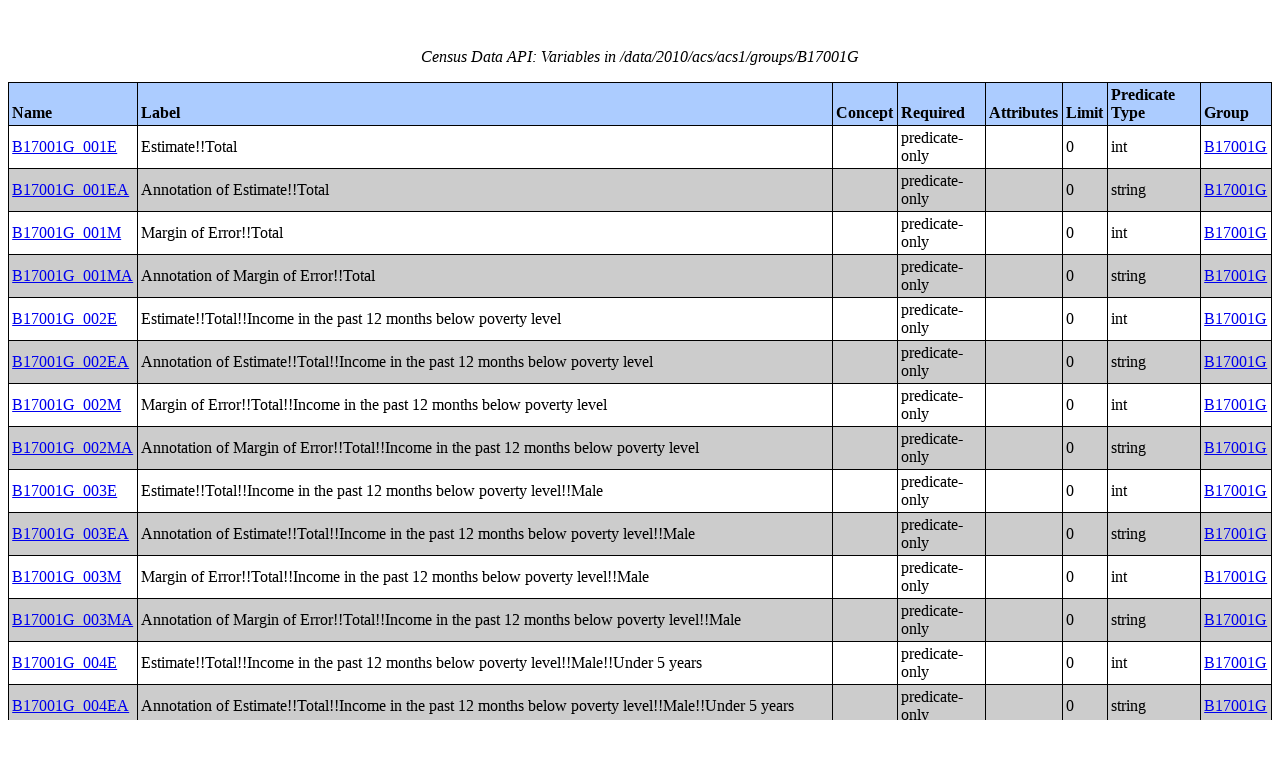

--- FILE ---
content_type: text/html;charset=utf-8
request_url: https://api.census.gov/data/2010/acs/acs1/groups/B17001G.html
body_size: 4380
content:
<!DOCTYPE html PUBLIC "-//W3C//DTD XHTML 1.0 Strict//EN">
<html xmlns="http://www.w3.org/1999/xhtml" lang="en" xml:lang="en">
<head>
<META http-equiv="Content-Type" content="text/html; charset=utf-8">
<title>Census Data API: /data/2010/acs/acs1/groups/B17001G</title>
<meta http-equiv="Content-Type" content="text/html; charset=utf-8">
<meta name="DC.title" content="Census Data API: /data/2010/acs/acs1/groups/B17001G">
<meta name="DC.creator" content="Your friendly API robotic overlord">
<meta name="DC.description" content="Census Data API: /data/2010/acs/acs1/groups/B17001G">
<meta name="DC.date.created" scheme="ISO8601" content="2011-11-28">
<meta name="DC.date.reviewed" scheme="ISO8601" content="2025-12-18">
<meta name="DC.language" scheme="DCTERMS.RFC1766" content="EN-US">
<meta name="description" content="Census Data API: /data/2010/acs/acs1/groups/B17001G">
<style type="text/css">
                    table {
                        counter-reset: counter1 0;
                        border: thin solid;
                        border-collapse: collapse;
                        width:100%;
                        margin: 2em 0;
                    }

                    tfoot tr {
                        border-top: double;
                    }

                    tfoot tr td {
                        font-style: italic;
                        padding-top: 1em;
                        text-align: center;
                        vertical-align: bottom;
                    }

                    th {
                        vertical-align: bottom;
                        background: #ACCCFF;
                    }

                    th, td {
                        text-align: left;
                        border: thin solid;
                        padding: 0.2em;
                    }

                    caption {
                        font-style: italic;
                        padding: 1em;
                    }

                    tr:nth-child(even) {background: #CCC}
                    tr:nth-child(odd) {background: #FFF}

                    .hier-sep {
                        font-style: italic;
                        font-family: monospace;
                    }

                    .none, .na { font-style: italic }
					.geo-level-id {
						text-align: right;
						padding-right: 1em;
						width: 3em;
						//font-size: smaller;
					}

                    .tagquery tr td { vertical-align: top }

                    .counter1:before {
                        counter-increment: counter1;
                        content: counter(counter1);
                    }

                </style>
                
                
</head>
<body>
<table>
<caption>Census Data API: Variables in /data/2010/acs/acs1/groups/B17001G</caption>
<!--api:var /data/2010/acs/acs1/groups-->
<thead>
<tr>
<th>Name</th><th>Label</th><th>Concept</th><th>Required</th><th>Attributes</th><th>Limit</th><th>Predicate Type</th><th>Group</th>
</tr>
</thead>
<tfoot>
<tr>
<td colspan="9">238 variables</td>
</tr>
</tfoot>
<tbody>
<tr>
<td><a href="/data/2010/acs/acs1/variables/B17001G_001E.json" name="B17001G_001E">B17001G_001E</a></td><td>Estimate!!Total</td><td></td><td>predicate-only</td><td><a href="/data/2010/acs/acs1/groups/.html"></a></td><td>0</td><td>int</td><td><a href="/data/2010/acs/acs1/groups/B17001G.html">B17001G</a></td>
</tr>
<tr>
<td><a href="/data/2010/acs/acs1/variables/B17001G_001EA.json" name="B17001G_001EA">B17001G_001EA</a></td><td>Annotation of Estimate!!Total</td><td></td><td>predicate-only</td><td><a href="/data/2010/acs/acs1/groups/.html"></a></td><td>0</td><td>string</td><td><a href="/data/2010/acs/acs1/groups/B17001G.html">B17001G</a></td>
</tr>
<tr>
<td><a href="/data/2010/acs/acs1/variables/B17001G_001M.json" name="B17001G_001M">B17001G_001M</a></td><td>Margin of Error!!Total</td><td></td><td>predicate-only</td><td><a href="/data/2010/acs/acs1/groups/.html"></a></td><td>0</td><td>int</td><td><a href="/data/2010/acs/acs1/groups/B17001G.html">B17001G</a></td>
</tr>
<tr>
<td><a href="/data/2010/acs/acs1/variables/B17001G_001MA.json" name="B17001G_001MA">B17001G_001MA</a></td><td>Annotation of Margin of Error!!Total</td><td></td><td>predicate-only</td><td><a href="/data/2010/acs/acs1/groups/.html"></a></td><td>0</td><td>string</td><td><a href="/data/2010/acs/acs1/groups/B17001G.html">B17001G</a></td>
</tr>
<tr>
<td><a href="/data/2010/acs/acs1/variables/B17001G_002E.json" name="B17001G_002E">B17001G_002E</a></td><td>Estimate!!Total!!Income in the past 12 months below poverty level</td><td></td><td>predicate-only</td><td><a href="/data/2010/acs/acs1/groups/.html"></a></td><td>0</td><td>int</td><td><a href="/data/2010/acs/acs1/groups/B17001G.html">B17001G</a></td>
</tr>
<tr>
<td><a href="/data/2010/acs/acs1/variables/B17001G_002EA.json" name="B17001G_002EA">B17001G_002EA</a></td><td>Annotation of Estimate!!Total!!Income in the past 12 months below poverty level</td><td></td><td>predicate-only</td><td><a href="/data/2010/acs/acs1/groups/.html"></a></td><td>0</td><td>string</td><td><a href="/data/2010/acs/acs1/groups/B17001G.html">B17001G</a></td>
</tr>
<tr>
<td><a href="/data/2010/acs/acs1/variables/B17001G_002M.json" name="B17001G_002M">B17001G_002M</a></td><td>Margin of Error!!Total!!Income in the past 12 months below poverty level</td><td></td><td>predicate-only</td><td><a href="/data/2010/acs/acs1/groups/.html"></a></td><td>0</td><td>int</td><td><a href="/data/2010/acs/acs1/groups/B17001G.html">B17001G</a></td>
</tr>
<tr>
<td><a href="/data/2010/acs/acs1/variables/B17001G_002MA.json" name="B17001G_002MA">B17001G_002MA</a></td><td>Annotation of Margin of Error!!Total!!Income in the past 12 months below poverty level</td><td></td><td>predicate-only</td><td><a href="/data/2010/acs/acs1/groups/.html"></a></td><td>0</td><td>string</td><td><a href="/data/2010/acs/acs1/groups/B17001G.html">B17001G</a></td>
</tr>
<tr>
<td><a href="/data/2010/acs/acs1/variables/B17001G_003E.json" name="B17001G_003E">B17001G_003E</a></td><td>Estimate!!Total!!Income in the past 12 months below poverty level!!Male</td><td></td><td>predicate-only</td><td><a href="/data/2010/acs/acs1/groups/.html"></a></td><td>0</td><td>int</td><td><a href="/data/2010/acs/acs1/groups/B17001G.html">B17001G</a></td>
</tr>
<tr>
<td><a href="/data/2010/acs/acs1/variables/B17001G_003EA.json" name="B17001G_003EA">B17001G_003EA</a></td><td>Annotation of Estimate!!Total!!Income in the past 12 months below poverty level!!Male</td><td></td><td>predicate-only</td><td><a href="/data/2010/acs/acs1/groups/.html"></a></td><td>0</td><td>string</td><td><a href="/data/2010/acs/acs1/groups/B17001G.html">B17001G</a></td>
</tr>
<tr>
<td><a href="/data/2010/acs/acs1/variables/B17001G_003M.json" name="B17001G_003M">B17001G_003M</a></td><td>Margin of Error!!Total!!Income in the past 12 months below poverty level!!Male</td><td></td><td>predicate-only</td><td><a href="/data/2010/acs/acs1/groups/.html"></a></td><td>0</td><td>int</td><td><a href="/data/2010/acs/acs1/groups/B17001G.html">B17001G</a></td>
</tr>
<tr>
<td><a href="/data/2010/acs/acs1/variables/B17001G_003MA.json" name="B17001G_003MA">B17001G_003MA</a></td><td>Annotation of Margin of Error!!Total!!Income in the past 12 months below poverty level!!Male</td><td></td><td>predicate-only</td><td><a href="/data/2010/acs/acs1/groups/.html"></a></td><td>0</td><td>string</td><td><a href="/data/2010/acs/acs1/groups/B17001G.html">B17001G</a></td>
</tr>
<tr>
<td><a href="/data/2010/acs/acs1/variables/B17001G_004E.json" name="B17001G_004E">B17001G_004E</a></td><td>Estimate!!Total!!Income in the past 12 months below poverty level!!Male!!Under 5 years</td><td></td><td>predicate-only</td><td><a href="/data/2010/acs/acs1/groups/.html"></a></td><td>0</td><td>int</td><td><a href="/data/2010/acs/acs1/groups/B17001G.html">B17001G</a></td>
</tr>
<tr>
<td><a href="/data/2010/acs/acs1/variables/B17001G_004EA.json" name="B17001G_004EA">B17001G_004EA</a></td><td>Annotation of Estimate!!Total!!Income in the past 12 months below poverty level!!Male!!Under 5 years</td><td></td><td>predicate-only</td><td><a href="/data/2010/acs/acs1/groups/.html"></a></td><td>0</td><td>string</td><td><a href="/data/2010/acs/acs1/groups/B17001G.html">B17001G</a></td>
</tr>
<tr>
<td><a href="/data/2010/acs/acs1/variables/B17001G_004M.json" name="B17001G_004M">B17001G_004M</a></td><td>Margin of Error!!Total!!Income in the past 12 months below poverty level!!Male!!Under 5 years</td><td></td><td>predicate-only</td><td><a href="/data/2010/acs/acs1/groups/.html"></a></td><td>0</td><td>int</td><td><a href="/data/2010/acs/acs1/groups/B17001G.html">B17001G</a></td>
</tr>
<tr>
<td><a href="/data/2010/acs/acs1/variables/B17001G_004MA.json" name="B17001G_004MA">B17001G_004MA</a></td><td>Annotation of Margin of Error!!Total!!Income in the past 12 months below poverty level!!Male!!Under 5 years</td><td></td><td>predicate-only</td><td><a href="/data/2010/acs/acs1/groups/.html"></a></td><td>0</td><td>string</td><td><a href="/data/2010/acs/acs1/groups/B17001G.html">B17001G</a></td>
</tr>
<tr>
<td><a href="/data/2010/acs/acs1/variables/B17001G_005E.json" name="B17001G_005E">B17001G_005E</a></td><td>Estimate!!Total!!Income in the past 12 months below poverty level!!Male!!5 years</td><td></td><td>predicate-only</td><td><a href="/data/2010/acs/acs1/groups/.html"></a></td><td>0</td><td>int</td><td><a href="/data/2010/acs/acs1/groups/B17001G.html">B17001G</a></td>
</tr>
<tr>
<td><a href="/data/2010/acs/acs1/variables/B17001G_005EA.json" name="B17001G_005EA">B17001G_005EA</a></td><td>Annotation of Estimate!!Total!!Income in the past 12 months below poverty level!!Male!!5 years</td><td></td><td>predicate-only</td><td><a href="/data/2010/acs/acs1/groups/.html"></a></td><td>0</td><td>string</td><td><a href="/data/2010/acs/acs1/groups/B17001G.html">B17001G</a></td>
</tr>
<tr>
<td><a href="/data/2010/acs/acs1/variables/B17001G_005M.json" name="B17001G_005M">B17001G_005M</a></td><td>Margin of Error!!Total!!Income in the past 12 months below poverty level!!Male!!5 years</td><td></td><td>predicate-only</td><td><a href="/data/2010/acs/acs1/groups/.html"></a></td><td>0</td><td>int</td><td><a href="/data/2010/acs/acs1/groups/B17001G.html">B17001G</a></td>
</tr>
<tr>
<td><a href="/data/2010/acs/acs1/variables/B17001G_005MA.json" name="B17001G_005MA">B17001G_005MA</a></td><td>Annotation of Margin of Error!!Total!!Income in the past 12 months below poverty level!!Male!!5 years</td><td></td><td>predicate-only</td><td><a href="/data/2010/acs/acs1/groups/.html"></a></td><td>0</td><td>string</td><td><a href="/data/2010/acs/acs1/groups/B17001G.html">B17001G</a></td>
</tr>
<tr>
<td><a href="/data/2010/acs/acs1/variables/B17001G_006E.json" name="B17001G_006E">B17001G_006E</a></td><td>Estimate!!Total!!Income in the past 12 months below poverty level!!Male!!6 to 11 years</td><td></td><td>predicate-only</td><td><a href="/data/2010/acs/acs1/groups/.html"></a></td><td>0</td><td>int</td><td><a href="/data/2010/acs/acs1/groups/B17001G.html">B17001G</a></td>
</tr>
<tr>
<td><a href="/data/2010/acs/acs1/variables/B17001G_006EA.json" name="B17001G_006EA">B17001G_006EA</a></td><td>Annotation of Estimate!!Total!!Income in the past 12 months below poverty level!!Male!!6 to 11 years</td><td></td><td>predicate-only</td><td><a href="/data/2010/acs/acs1/groups/.html"></a></td><td>0</td><td>string</td><td><a href="/data/2010/acs/acs1/groups/B17001G.html">B17001G</a></td>
</tr>
<tr>
<td><a href="/data/2010/acs/acs1/variables/B17001G_006M.json" name="B17001G_006M">B17001G_006M</a></td><td>Margin of Error!!Total!!Income in the past 12 months below poverty level!!Male!!6 to 11 years</td><td></td><td>predicate-only</td><td><a href="/data/2010/acs/acs1/groups/.html"></a></td><td>0</td><td>int</td><td><a href="/data/2010/acs/acs1/groups/B17001G.html">B17001G</a></td>
</tr>
<tr>
<td><a href="/data/2010/acs/acs1/variables/B17001G_006MA.json" name="B17001G_006MA">B17001G_006MA</a></td><td>Annotation of Margin of Error!!Total!!Income in the past 12 months below poverty level!!Male!!6 to 11 years</td><td></td><td>predicate-only</td><td><a href="/data/2010/acs/acs1/groups/.html"></a></td><td>0</td><td>string</td><td><a href="/data/2010/acs/acs1/groups/B17001G.html">B17001G</a></td>
</tr>
<tr>
<td><a href="/data/2010/acs/acs1/variables/B17001G_007E.json" name="B17001G_007E">B17001G_007E</a></td><td>Estimate!!Total!!Income in the past 12 months below poverty level!!Male!!12 to 14 years</td><td></td><td>predicate-only</td><td><a href="/data/2010/acs/acs1/groups/.html"></a></td><td>0</td><td>int</td><td><a href="/data/2010/acs/acs1/groups/B17001G.html">B17001G</a></td>
</tr>
<tr>
<td><a href="/data/2010/acs/acs1/variables/B17001G_007EA.json" name="B17001G_007EA">B17001G_007EA</a></td><td>Annotation of Estimate!!Total!!Income in the past 12 months below poverty level!!Male!!12 to 14 years</td><td></td><td>predicate-only</td><td><a href="/data/2010/acs/acs1/groups/.html"></a></td><td>0</td><td>string</td><td><a href="/data/2010/acs/acs1/groups/B17001G.html">B17001G</a></td>
</tr>
<tr>
<td><a href="/data/2010/acs/acs1/variables/B17001G_007M.json" name="B17001G_007M">B17001G_007M</a></td><td>Margin of Error!!Total!!Income in the past 12 months below poverty level!!Male!!12 to 14 years</td><td></td><td>predicate-only</td><td><a href="/data/2010/acs/acs1/groups/.html"></a></td><td>0</td><td>int</td><td><a href="/data/2010/acs/acs1/groups/B17001G.html">B17001G</a></td>
</tr>
<tr>
<td><a href="/data/2010/acs/acs1/variables/B17001G_007MA.json" name="B17001G_007MA">B17001G_007MA</a></td><td>Annotation of Margin of Error!!Total!!Income in the past 12 months below poverty level!!Male!!12 to 14 years</td><td></td><td>predicate-only</td><td><a href="/data/2010/acs/acs1/groups/.html"></a></td><td>0</td><td>string</td><td><a href="/data/2010/acs/acs1/groups/B17001G.html">B17001G</a></td>
</tr>
<tr>
<td><a href="/data/2010/acs/acs1/variables/B17001G_008E.json" name="B17001G_008E">B17001G_008E</a></td><td>Estimate!!Total!!Income in the past 12 months below poverty level!!Male!!15 years</td><td></td><td>predicate-only</td><td><a href="/data/2010/acs/acs1/groups/.html"></a></td><td>0</td><td>int</td><td><a href="/data/2010/acs/acs1/groups/B17001G.html">B17001G</a></td>
</tr>
<tr>
<td><a href="/data/2010/acs/acs1/variables/B17001G_008EA.json" name="B17001G_008EA">B17001G_008EA</a></td><td>Annotation of Estimate!!Total!!Income in the past 12 months below poverty level!!Male!!15 years</td><td></td><td>predicate-only</td><td><a href="/data/2010/acs/acs1/groups/.html"></a></td><td>0</td><td>string</td><td><a href="/data/2010/acs/acs1/groups/B17001G.html">B17001G</a></td>
</tr>
<tr>
<td><a href="/data/2010/acs/acs1/variables/B17001G_008M.json" name="B17001G_008M">B17001G_008M</a></td><td>Margin of Error!!Total!!Income in the past 12 months below poverty level!!Male!!15 years</td><td></td><td>predicate-only</td><td><a href="/data/2010/acs/acs1/groups/.html"></a></td><td>0</td><td>int</td><td><a href="/data/2010/acs/acs1/groups/B17001G.html">B17001G</a></td>
</tr>
<tr>
<td><a href="/data/2010/acs/acs1/variables/B17001G_008MA.json" name="B17001G_008MA">B17001G_008MA</a></td><td>Annotation of Margin of Error!!Total!!Income in the past 12 months below poverty level!!Male!!15 years</td><td></td><td>predicate-only</td><td><a href="/data/2010/acs/acs1/groups/.html"></a></td><td>0</td><td>string</td><td><a href="/data/2010/acs/acs1/groups/B17001G.html">B17001G</a></td>
</tr>
<tr>
<td><a href="/data/2010/acs/acs1/variables/B17001G_009E.json" name="B17001G_009E">B17001G_009E</a></td><td>Estimate!!Total!!Income in the past 12 months below poverty level!!Male!!16 and 17 years</td><td></td><td>predicate-only</td><td><a href="/data/2010/acs/acs1/groups/.html"></a></td><td>0</td><td>int</td><td><a href="/data/2010/acs/acs1/groups/B17001G.html">B17001G</a></td>
</tr>
<tr>
<td><a href="/data/2010/acs/acs1/variables/B17001G_009EA.json" name="B17001G_009EA">B17001G_009EA</a></td><td>Annotation of Estimate!!Total!!Income in the past 12 months below poverty level!!Male!!16 and 17 years</td><td></td><td>predicate-only</td><td><a href="/data/2010/acs/acs1/groups/.html"></a></td><td>0</td><td>string</td><td><a href="/data/2010/acs/acs1/groups/B17001G.html">B17001G</a></td>
</tr>
<tr>
<td><a href="/data/2010/acs/acs1/variables/B17001G_009M.json" name="B17001G_009M">B17001G_009M</a></td><td>Margin of Error!!Total!!Income in the past 12 months below poverty level!!Male!!16 and 17 years</td><td></td><td>predicate-only</td><td><a href="/data/2010/acs/acs1/groups/.html"></a></td><td>0</td><td>int</td><td><a href="/data/2010/acs/acs1/groups/B17001G.html">B17001G</a></td>
</tr>
<tr>
<td><a href="/data/2010/acs/acs1/variables/B17001G_009MA.json" name="B17001G_009MA">B17001G_009MA</a></td><td>Annotation of Margin of Error!!Total!!Income in the past 12 months below poverty level!!Male!!16 and 17 years</td><td></td><td>predicate-only</td><td><a href="/data/2010/acs/acs1/groups/.html"></a></td><td>0</td><td>string</td><td><a href="/data/2010/acs/acs1/groups/B17001G.html">B17001G</a></td>
</tr>
<tr>
<td><a href="/data/2010/acs/acs1/variables/B17001G_010E.json" name="B17001G_010E">B17001G_010E</a></td><td>Estimate!!Total!!Income in the past 12 months below poverty level!!Male!!18 to 24 years</td><td></td><td>predicate-only</td><td><a href="/data/2010/acs/acs1/groups/.html"></a></td><td>0</td><td>int</td><td><a href="/data/2010/acs/acs1/groups/B17001G.html">B17001G</a></td>
</tr>
<tr>
<td><a href="/data/2010/acs/acs1/variables/B17001G_010EA.json" name="B17001G_010EA">B17001G_010EA</a></td><td>Annotation of Estimate!!Total!!Income in the past 12 months below poverty level!!Male!!18 to 24 years</td><td></td><td>predicate-only</td><td><a href="/data/2010/acs/acs1/groups/.html"></a></td><td>0</td><td>string</td><td><a href="/data/2010/acs/acs1/groups/B17001G.html">B17001G</a></td>
</tr>
<tr>
<td><a href="/data/2010/acs/acs1/variables/B17001G_010M.json" name="B17001G_010M">B17001G_010M</a></td><td>Margin of Error!!Total!!Income in the past 12 months below poverty level!!Male!!18 to 24 years</td><td></td><td>predicate-only</td><td><a href="/data/2010/acs/acs1/groups/.html"></a></td><td>0</td><td>int</td><td><a href="/data/2010/acs/acs1/groups/B17001G.html">B17001G</a></td>
</tr>
<tr>
<td><a href="/data/2010/acs/acs1/variables/B17001G_010MA.json" name="B17001G_010MA">B17001G_010MA</a></td><td>Annotation of Margin of Error!!Total!!Income in the past 12 months below poverty level!!Male!!18 to 24 years</td><td></td><td>predicate-only</td><td><a href="/data/2010/acs/acs1/groups/.html"></a></td><td>0</td><td>string</td><td><a href="/data/2010/acs/acs1/groups/B17001G.html">B17001G</a></td>
</tr>
<tr>
<td><a href="/data/2010/acs/acs1/variables/B17001G_011E.json" name="B17001G_011E">B17001G_011E</a></td><td>Estimate!!Total!!Income in the past 12 months below poverty level!!Male!!25 to 34 years</td><td></td><td>predicate-only</td><td><a href="/data/2010/acs/acs1/groups/.html"></a></td><td>0</td><td>int</td><td><a href="/data/2010/acs/acs1/groups/B17001G.html">B17001G</a></td>
</tr>
<tr>
<td><a href="/data/2010/acs/acs1/variables/B17001G_011EA.json" name="B17001G_011EA">B17001G_011EA</a></td><td>Annotation of Estimate!!Total!!Income in the past 12 months below poverty level!!Male!!25 to 34 years</td><td></td><td>predicate-only</td><td><a href="/data/2010/acs/acs1/groups/.html"></a></td><td>0</td><td>string</td><td><a href="/data/2010/acs/acs1/groups/B17001G.html">B17001G</a></td>
</tr>
<tr>
<td><a href="/data/2010/acs/acs1/variables/B17001G_011M.json" name="B17001G_011M">B17001G_011M</a></td><td>Margin of Error!!Total!!Income in the past 12 months below poverty level!!Male!!25 to 34 years</td><td></td><td>predicate-only</td><td><a href="/data/2010/acs/acs1/groups/.html"></a></td><td>0</td><td>int</td><td><a href="/data/2010/acs/acs1/groups/B17001G.html">B17001G</a></td>
</tr>
<tr>
<td><a href="/data/2010/acs/acs1/variables/B17001G_011MA.json" name="B17001G_011MA">B17001G_011MA</a></td><td>Annotation of Margin of Error!!Total!!Income in the past 12 months below poverty level!!Male!!25 to 34 years</td><td></td><td>predicate-only</td><td><a href="/data/2010/acs/acs1/groups/.html"></a></td><td>0</td><td>string</td><td><a href="/data/2010/acs/acs1/groups/B17001G.html">B17001G</a></td>
</tr>
<tr>
<td><a href="/data/2010/acs/acs1/variables/B17001G_012E.json" name="B17001G_012E">B17001G_012E</a></td><td>Estimate!!Total!!Income in the past 12 months below poverty level!!Male!!35 to 44 years</td><td></td><td>predicate-only</td><td><a href="/data/2010/acs/acs1/groups/.html"></a></td><td>0</td><td>int</td><td><a href="/data/2010/acs/acs1/groups/B17001G.html">B17001G</a></td>
</tr>
<tr>
<td><a href="/data/2010/acs/acs1/variables/B17001G_012EA.json" name="B17001G_012EA">B17001G_012EA</a></td><td>Annotation of Estimate!!Total!!Income in the past 12 months below poverty level!!Male!!35 to 44 years</td><td></td><td>predicate-only</td><td><a href="/data/2010/acs/acs1/groups/.html"></a></td><td>0</td><td>string</td><td><a href="/data/2010/acs/acs1/groups/B17001G.html">B17001G</a></td>
</tr>
<tr>
<td><a href="/data/2010/acs/acs1/variables/B17001G_012M.json" name="B17001G_012M">B17001G_012M</a></td><td>Margin of Error!!Total!!Income in the past 12 months below poverty level!!Male!!35 to 44 years</td><td></td><td>predicate-only</td><td><a href="/data/2010/acs/acs1/groups/.html"></a></td><td>0</td><td>int</td><td><a href="/data/2010/acs/acs1/groups/B17001G.html">B17001G</a></td>
</tr>
<tr>
<td><a href="/data/2010/acs/acs1/variables/B17001G_012MA.json" name="B17001G_012MA">B17001G_012MA</a></td><td>Annotation of Margin of Error!!Total!!Income in the past 12 months below poverty level!!Male!!35 to 44 years</td><td></td><td>predicate-only</td><td><a href="/data/2010/acs/acs1/groups/.html"></a></td><td>0</td><td>string</td><td><a href="/data/2010/acs/acs1/groups/B17001G.html">B17001G</a></td>
</tr>
<tr>
<td><a href="/data/2010/acs/acs1/variables/B17001G_013E.json" name="B17001G_013E">B17001G_013E</a></td><td>Estimate!!Total!!Income in the past 12 months below poverty level!!Male!!45 to 54 years</td><td></td><td>predicate-only</td><td><a href="/data/2010/acs/acs1/groups/.html"></a></td><td>0</td><td>int</td><td><a href="/data/2010/acs/acs1/groups/B17001G.html">B17001G</a></td>
</tr>
<tr>
<td><a href="/data/2010/acs/acs1/variables/B17001G_013EA.json" name="B17001G_013EA">B17001G_013EA</a></td><td>Annotation of Estimate!!Total!!Income in the past 12 months below poverty level!!Male!!45 to 54 years</td><td></td><td>predicate-only</td><td><a href="/data/2010/acs/acs1/groups/.html"></a></td><td>0</td><td>string</td><td><a href="/data/2010/acs/acs1/groups/B17001G.html">B17001G</a></td>
</tr>
<tr>
<td><a href="/data/2010/acs/acs1/variables/B17001G_013M.json" name="B17001G_013M">B17001G_013M</a></td><td>Margin of Error!!Total!!Income in the past 12 months below poverty level!!Male!!45 to 54 years</td><td></td><td>predicate-only</td><td><a href="/data/2010/acs/acs1/groups/.html"></a></td><td>0</td><td>int</td><td><a href="/data/2010/acs/acs1/groups/B17001G.html">B17001G</a></td>
</tr>
<tr>
<td><a href="/data/2010/acs/acs1/variables/B17001G_013MA.json" name="B17001G_013MA">B17001G_013MA</a></td><td>Annotation of Margin of Error!!Total!!Income in the past 12 months below poverty level!!Male!!45 to 54 years</td><td></td><td>predicate-only</td><td><a href="/data/2010/acs/acs1/groups/.html"></a></td><td>0</td><td>string</td><td><a href="/data/2010/acs/acs1/groups/B17001G.html">B17001G</a></td>
</tr>
<tr>
<td><a href="/data/2010/acs/acs1/variables/B17001G_014E.json" name="B17001G_014E">B17001G_014E</a></td><td>Estimate!!Total!!Income in the past 12 months below poverty level!!Male!!55 to 64 years</td><td></td><td>predicate-only</td><td><a href="/data/2010/acs/acs1/groups/.html"></a></td><td>0</td><td>int</td><td><a href="/data/2010/acs/acs1/groups/B17001G.html">B17001G</a></td>
</tr>
<tr>
<td><a href="/data/2010/acs/acs1/variables/B17001G_014EA.json" name="B17001G_014EA">B17001G_014EA</a></td><td>Annotation of Estimate!!Total!!Income in the past 12 months below poverty level!!Male!!55 to 64 years</td><td></td><td>predicate-only</td><td><a href="/data/2010/acs/acs1/groups/.html"></a></td><td>0</td><td>string</td><td><a href="/data/2010/acs/acs1/groups/B17001G.html">B17001G</a></td>
</tr>
<tr>
<td><a href="/data/2010/acs/acs1/variables/B17001G_014M.json" name="B17001G_014M">B17001G_014M</a></td><td>Margin of Error!!Total!!Income in the past 12 months below poverty level!!Male!!55 to 64 years</td><td></td><td>predicate-only</td><td><a href="/data/2010/acs/acs1/groups/.html"></a></td><td>0</td><td>int</td><td><a href="/data/2010/acs/acs1/groups/B17001G.html">B17001G</a></td>
</tr>
<tr>
<td><a href="/data/2010/acs/acs1/variables/B17001G_014MA.json" name="B17001G_014MA">B17001G_014MA</a></td><td>Annotation of Margin of Error!!Total!!Income in the past 12 months below poverty level!!Male!!55 to 64 years</td><td></td><td>predicate-only</td><td><a href="/data/2010/acs/acs1/groups/.html"></a></td><td>0</td><td>string</td><td><a href="/data/2010/acs/acs1/groups/B17001G.html">B17001G</a></td>
</tr>
<tr>
<td><a href="/data/2010/acs/acs1/variables/B17001G_015E.json" name="B17001G_015E">B17001G_015E</a></td><td>Estimate!!Total!!Income in the past 12 months below poverty level!!Male!!65 to 74 years</td><td></td><td>predicate-only</td><td><a href="/data/2010/acs/acs1/groups/.html"></a></td><td>0</td><td>int</td><td><a href="/data/2010/acs/acs1/groups/B17001G.html">B17001G</a></td>
</tr>
<tr>
<td><a href="/data/2010/acs/acs1/variables/B17001G_015EA.json" name="B17001G_015EA">B17001G_015EA</a></td><td>Annotation of Estimate!!Total!!Income in the past 12 months below poverty level!!Male!!65 to 74 years</td><td></td><td>predicate-only</td><td><a href="/data/2010/acs/acs1/groups/.html"></a></td><td>0</td><td>string</td><td><a href="/data/2010/acs/acs1/groups/B17001G.html">B17001G</a></td>
</tr>
<tr>
<td><a href="/data/2010/acs/acs1/variables/B17001G_015M.json" name="B17001G_015M">B17001G_015M</a></td><td>Margin of Error!!Total!!Income in the past 12 months below poverty level!!Male!!65 to 74 years</td><td></td><td>predicate-only</td><td><a href="/data/2010/acs/acs1/groups/.html"></a></td><td>0</td><td>int</td><td><a href="/data/2010/acs/acs1/groups/B17001G.html">B17001G</a></td>
</tr>
<tr>
<td><a href="/data/2010/acs/acs1/variables/B17001G_015MA.json" name="B17001G_015MA">B17001G_015MA</a></td><td>Annotation of Margin of Error!!Total!!Income in the past 12 months below poverty level!!Male!!65 to 74 years</td><td></td><td>predicate-only</td><td><a href="/data/2010/acs/acs1/groups/.html"></a></td><td>0</td><td>string</td><td><a href="/data/2010/acs/acs1/groups/B17001G.html">B17001G</a></td>
</tr>
<tr>
<td><a href="/data/2010/acs/acs1/variables/B17001G_016E.json" name="B17001G_016E">B17001G_016E</a></td><td>Estimate!!Total!!Income in the past 12 months below poverty level!!Male!!75 years and over</td><td></td><td>predicate-only</td><td><a href="/data/2010/acs/acs1/groups/.html"></a></td><td>0</td><td>int</td><td><a href="/data/2010/acs/acs1/groups/B17001G.html">B17001G</a></td>
</tr>
<tr>
<td><a href="/data/2010/acs/acs1/variables/B17001G_016EA.json" name="B17001G_016EA">B17001G_016EA</a></td><td>Annotation of Estimate!!Total!!Income in the past 12 months below poverty level!!Male!!75 years and over</td><td></td><td>predicate-only</td><td><a href="/data/2010/acs/acs1/groups/.html"></a></td><td>0</td><td>string</td><td><a href="/data/2010/acs/acs1/groups/B17001G.html">B17001G</a></td>
</tr>
<tr>
<td><a href="/data/2010/acs/acs1/variables/B17001G_016M.json" name="B17001G_016M">B17001G_016M</a></td><td>Margin of Error!!Total!!Income in the past 12 months below poverty level!!Male!!75 years and over</td><td></td><td>predicate-only</td><td><a href="/data/2010/acs/acs1/groups/.html"></a></td><td>0</td><td>int</td><td><a href="/data/2010/acs/acs1/groups/B17001G.html">B17001G</a></td>
</tr>
<tr>
<td><a href="/data/2010/acs/acs1/variables/B17001G_016MA.json" name="B17001G_016MA">B17001G_016MA</a></td><td>Annotation of Margin of Error!!Total!!Income in the past 12 months below poverty level!!Male!!75 years and over</td><td></td><td>predicate-only</td><td><a href="/data/2010/acs/acs1/groups/.html"></a></td><td>0</td><td>string</td><td><a href="/data/2010/acs/acs1/groups/B17001G.html">B17001G</a></td>
</tr>
<tr>
<td><a href="/data/2010/acs/acs1/variables/B17001G_017E.json" name="B17001G_017E">B17001G_017E</a></td><td>Estimate!!Total!!Income in the past 12 months below poverty level!!Female</td><td></td><td>predicate-only</td><td><a href="/data/2010/acs/acs1/groups/.html"></a></td><td>0</td><td>int</td><td><a href="/data/2010/acs/acs1/groups/B17001G.html">B17001G</a></td>
</tr>
<tr>
<td><a href="/data/2010/acs/acs1/variables/B17001G_017EA.json" name="B17001G_017EA">B17001G_017EA</a></td><td>Annotation of Estimate!!Total!!Income in the past 12 months below poverty level!!Female</td><td></td><td>predicate-only</td><td><a href="/data/2010/acs/acs1/groups/.html"></a></td><td>0</td><td>string</td><td><a href="/data/2010/acs/acs1/groups/B17001G.html">B17001G</a></td>
</tr>
<tr>
<td><a href="/data/2010/acs/acs1/variables/B17001G_017M.json" name="B17001G_017M">B17001G_017M</a></td><td>Margin of Error!!Total!!Income in the past 12 months below poverty level!!Female</td><td></td><td>predicate-only</td><td><a href="/data/2010/acs/acs1/groups/.html"></a></td><td>0</td><td>int</td><td><a href="/data/2010/acs/acs1/groups/B17001G.html">B17001G</a></td>
</tr>
<tr>
<td><a href="/data/2010/acs/acs1/variables/B17001G_017MA.json" name="B17001G_017MA">B17001G_017MA</a></td><td>Annotation of Margin of Error!!Total!!Income in the past 12 months below poverty level!!Female</td><td></td><td>predicate-only</td><td><a href="/data/2010/acs/acs1/groups/.html"></a></td><td>0</td><td>string</td><td><a href="/data/2010/acs/acs1/groups/B17001G.html">B17001G</a></td>
</tr>
<tr>
<td><a href="/data/2010/acs/acs1/variables/B17001G_018E.json" name="B17001G_018E">B17001G_018E</a></td><td>Estimate!!Total!!Income in the past 12 months below poverty level!!Female!!Under 5 years</td><td></td><td>predicate-only</td><td><a href="/data/2010/acs/acs1/groups/.html"></a></td><td>0</td><td>int</td><td><a href="/data/2010/acs/acs1/groups/B17001G.html">B17001G</a></td>
</tr>
<tr>
<td><a href="/data/2010/acs/acs1/variables/B17001G_018EA.json" name="B17001G_018EA">B17001G_018EA</a></td><td>Annotation of Estimate!!Total!!Income in the past 12 months below poverty level!!Female!!Under 5 years</td><td></td><td>predicate-only</td><td><a href="/data/2010/acs/acs1/groups/.html"></a></td><td>0</td><td>string</td><td><a href="/data/2010/acs/acs1/groups/B17001G.html">B17001G</a></td>
</tr>
<tr>
<td><a href="/data/2010/acs/acs1/variables/B17001G_018M.json" name="B17001G_018M">B17001G_018M</a></td><td>Margin of Error!!Total!!Income in the past 12 months below poverty level!!Female!!Under 5 years</td><td></td><td>predicate-only</td><td><a href="/data/2010/acs/acs1/groups/.html"></a></td><td>0</td><td>int</td><td><a href="/data/2010/acs/acs1/groups/B17001G.html">B17001G</a></td>
</tr>
<tr>
<td><a href="/data/2010/acs/acs1/variables/B17001G_018MA.json" name="B17001G_018MA">B17001G_018MA</a></td><td>Annotation of Margin of Error!!Total!!Income in the past 12 months below poverty level!!Female!!Under 5 years</td><td></td><td>predicate-only</td><td><a href="/data/2010/acs/acs1/groups/.html"></a></td><td>0</td><td>string</td><td><a href="/data/2010/acs/acs1/groups/B17001G.html">B17001G</a></td>
</tr>
<tr>
<td><a href="/data/2010/acs/acs1/variables/B17001G_019E.json" name="B17001G_019E">B17001G_019E</a></td><td>Estimate!!Total!!Income in the past 12 months below poverty level!!Female!!5 years</td><td></td><td>predicate-only</td><td><a href="/data/2010/acs/acs1/groups/.html"></a></td><td>0</td><td>int</td><td><a href="/data/2010/acs/acs1/groups/B17001G.html">B17001G</a></td>
</tr>
<tr>
<td><a href="/data/2010/acs/acs1/variables/B17001G_019EA.json" name="B17001G_019EA">B17001G_019EA</a></td><td>Annotation of Estimate!!Total!!Income in the past 12 months below poverty level!!Female!!5 years</td><td></td><td>predicate-only</td><td><a href="/data/2010/acs/acs1/groups/.html"></a></td><td>0</td><td>string</td><td><a href="/data/2010/acs/acs1/groups/B17001G.html">B17001G</a></td>
</tr>
<tr>
<td><a href="/data/2010/acs/acs1/variables/B17001G_019M.json" name="B17001G_019M">B17001G_019M</a></td><td>Margin of Error!!Total!!Income in the past 12 months below poverty level!!Female!!5 years</td><td></td><td>predicate-only</td><td><a href="/data/2010/acs/acs1/groups/.html"></a></td><td>0</td><td>int</td><td><a href="/data/2010/acs/acs1/groups/B17001G.html">B17001G</a></td>
</tr>
<tr>
<td><a href="/data/2010/acs/acs1/variables/B17001G_019MA.json" name="B17001G_019MA">B17001G_019MA</a></td><td>Annotation of Margin of Error!!Total!!Income in the past 12 months below poverty level!!Female!!5 years</td><td></td><td>predicate-only</td><td><a href="/data/2010/acs/acs1/groups/.html"></a></td><td>0</td><td>string</td><td><a href="/data/2010/acs/acs1/groups/B17001G.html">B17001G</a></td>
</tr>
<tr>
<td><a href="/data/2010/acs/acs1/variables/B17001G_020E.json" name="B17001G_020E">B17001G_020E</a></td><td>Estimate!!Total!!Income in the past 12 months below poverty level!!Female!!6 to 11 years</td><td></td><td>predicate-only</td><td><a href="/data/2010/acs/acs1/groups/.html"></a></td><td>0</td><td>int</td><td><a href="/data/2010/acs/acs1/groups/B17001G.html">B17001G</a></td>
</tr>
<tr>
<td><a href="/data/2010/acs/acs1/variables/B17001G_020EA.json" name="B17001G_020EA">B17001G_020EA</a></td><td>Annotation of Estimate!!Total!!Income in the past 12 months below poverty level!!Female!!6 to 11 years</td><td></td><td>predicate-only</td><td><a href="/data/2010/acs/acs1/groups/.html"></a></td><td>0</td><td>string</td><td><a href="/data/2010/acs/acs1/groups/B17001G.html">B17001G</a></td>
</tr>
<tr>
<td><a href="/data/2010/acs/acs1/variables/B17001G_020M.json" name="B17001G_020M">B17001G_020M</a></td><td>Margin of Error!!Total!!Income in the past 12 months below poverty level!!Female!!6 to 11 years</td><td></td><td>predicate-only</td><td><a href="/data/2010/acs/acs1/groups/.html"></a></td><td>0</td><td>int</td><td><a href="/data/2010/acs/acs1/groups/B17001G.html">B17001G</a></td>
</tr>
<tr>
<td><a href="/data/2010/acs/acs1/variables/B17001G_020MA.json" name="B17001G_020MA">B17001G_020MA</a></td><td>Annotation of Margin of Error!!Total!!Income in the past 12 months below poverty level!!Female!!6 to 11 years</td><td></td><td>predicate-only</td><td><a href="/data/2010/acs/acs1/groups/.html"></a></td><td>0</td><td>string</td><td><a href="/data/2010/acs/acs1/groups/B17001G.html">B17001G</a></td>
</tr>
<tr>
<td><a href="/data/2010/acs/acs1/variables/B17001G_021E.json" name="B17001G_021E">B17001G_021E</a></td><td>Estimate!!Total!!Income in the past 12 months below poverty level!!Female!!12 to 14 years</td><td></td><td>predicate-only</td><td><a href="/data/2010/acs/acs1/groups/.html"></a></td><td>0</td><td>int</td><td><a href="/data/2010/acs/acs1/groups/B17001G.html">B17001G</a></td>
</tr>
<tr>
<td><a href="/data/2010/acs/acs1/variables/B17001G_021EA.json" name="B17001G_021EA">B17001G_021EA</a></td><td>Annotation of Estimate!!Total!!Income in the past 12 months below poverty level!!Female!!12 to 14 years</td><td></td><td>predicate-only</td><td><a href="/data/2010/acs/acs1/groups/.html"></a></td><td>0</td><td>string</td><td><a href="/data/2010/acs/acs1/groups/B17001G.html">B17001G</a></td>
</tr>
<tr>
<td><a href="/data/2010/acs/acs1/variables/B17001G_021M.json" name="B17001G_021M">B17001G_021M</a></td><td>Margin of Error!!Total!!Income in the past 12 months below poverty level!!Female!!12 to 14 years</td><td></td><td>predicate-only</td><td><a href="/data/2010/acs/acs1/groups/.html"></a></td><td>0</td><td>int</td><td><a href="/data/2010/acs/acs1/groups/B17001G.html">B17001G</a></td>
</tr>
<tr>
<td><a href="/data/2010/acs/acs1/variables/B17001G_021MA.json" name="B17001G_021MA">B17001G_021MA</a></td><td>Annotation of Margin of Error!!Total!!Income in the past 12 months below poverty level!!Female!!12 to 14 years</td><td></td><td>predicate-only</td><td><a href="/data/2010/acs/acs1/groups/.html"></a></td><td>0</td><td>string</td><td><a href="/data/2010/acs/acs1/groups/B17001G.html">B17001G</a></td>
</tr>
<tr>
<td><a href="/data/2010/acs/acs1/variables/B17001G_022E.json" name="B17001G_022E">B17001G_022E</a></td><td>Estimate!!Total!!Income in the past 12 months below poverty level!!Female!!15 years</td><td></td><td>predicate-only</td><td><a href="/data/2010/acs/acs1/groups/.html"></a></td><td>0</td><td>int</td><td><a href="/data/2010/acs/acs1/groups/B17001G.html">B17001G</a></td>
</tr>
<tr>
<td><a href="/data/2010/acs/acs1/variables/B17001G_022EA.json" name="B17001G_022EA">B17001G_022EA</a></td><td>Annotation of Estimate!!Total!!Income in the past 12 months below poverty level!!Female!!15 years</td><td></td><td>predicate-only</td><td><a href="/data/2010/acs/acs1/groups/.html"></a></td><td>0</td><td>string</td><td><a href="/data/2010/acs/acs1/groups/B17001G.html">B17001G</a></td>
</tr>
<tr>
<td><a href="/data/2010/acs/acs1/variables/B17001G_022M.json" name="B17001G_022M">B17001G_022M</a></td><td>Margin of Error!!Total!!Income in the past 12 months below poverty level!!Female!!15 years</td><td></td><td>predicate-only</td><td><a href="/data/2010/acs/acs1/groups/.html"></a></td><td>0</td><td>int</td><td><a href="/data/2010/acs/acs1/groups/B17001G.html">B17001G</a></td>
</tr>
<tr>
<td><a href="/data/2010/acs/acs1/variables/B17001G_022MA.json" name="B17001G_022MA">B17001G_022MA</a></td><td>Annotation of Margin of Error!!Total!!Income in the past 12 months below poverty level!!Female!!15 years</td><td></td><td>predicate-only</td><td><a href="/data/2010/acs/acs1/groups/.html"></a></td><td>0</td><td>string</td><td><a href="/data/2010/acs/acs1/groups/B17001G.html">B17001G</a></td>
</tr>
<tr>
<td><a href="/data/2010/acs/acs1/variables/B17001G_023E.json" name="B17001G_023E">B17001G_023E</a></td><td>Estimate!!Total!!Income in the past 12 months below poverty level!!Female!!16 and 17 years</td><td></td><td>predicate-only</td><td><a href="/data/2010/acs/acs1/groups/.html"></a></td><td>0</td><td>int</td><td><a href="/data/2010/acs/acs1/groups/B17001G.html">B17001G</a></td>
</tr>
<tr>
<td><a href="/data/2010/acs/acs1/variables/B17001G_023EA.json" name="B17001G_023EA">B17001G_023EA</a></td><td>Annotation of Estimate!!Total!!Income in the past 12 months below poverty level!!Female!!16 and 17 years</td><td></td><td>predicate-only</td><td><a href="/data/2010/acs/acs1/groups/.html"></a></td><td>0</td><td>string</td><td><a href="/data/2010/acs/acs1/groups/B17001G.html">B17001G</a></td>
</tr>
<tr>
<td><a href="/data/2010/acs/acs1/variables/B17001G_023M.json" name="B17001G_023M">B17001G_023M</a></td><td>Margin of Error!!Total!!Income in the past 12 months below poverty level!!Female!!16 and 17 years</td><td></td><td>predicate-only</td><td><a href="/data/2010/acs/acs1/groups/.html"></a></td><td>0</td><td>int</td><td><a href="/data/2010/acs/acs1/groups/B17001G.html">B17001G</a></td>
</tr>
<tr>
<td><a href="/data/2010/acs/acs1/variables/B17001G_023MA.json" name="B17001G_023MA">B17001G_023MA</a></td><td>Annotation of Margin of Error!!Total!!Income in the past 12 months below poverty level!!Female!!16 and 17 years</td><td></td><td>predicate-only</td><td><a href="/data/2010/acs/acs1/groups/.html"></a></td><td>0</td><td>string</td><td><a href="/data/2010/acs/acs1/groups/B17001G.html">B17001G</a></td>
</tr>
<tr>
<td><a href="/data/2010/acs/acs1/variables/B17001G_024E.json" name="B17001G_024E">B17001G_024E</a></td><td>Estimate!!Total!!Income in the past 12 months below poverty level!!Female!!18 to 24 years</td><td></td><td>predicate-only</td><td><a href="/data/2010/acs/acs1/groups/.html"></a></td><td>0</td><td>int</td><td><a href="/data/2010/acs/acs1/groups/B17001G.html">B17001G</a></td>
</tr>
<tr>
<td><a href="/data/2010/acs/acs1/variables/B17001G_024EA.json" name="B17001G_024EA">B17001G_024EA</a></td><td>Annotation of Estimate!!Total!!Income in the past 12 months below poverty level!!Female!!18 to 24 years</td><td></td><td>predicate-only</td><td><a href="/data/2010/acs/acs1/groups/.html"></a></td><td>0</td><td>string</td><td><a href="/data/2010/acs/acs1/groups/B17001G.html">B17001G</a></td>
</tr>
<tr>
<td><a href="/data/2010/acs/acs1/variables/B17001G_024M.json" name="B17001G_024M">B17001G_024M</a></td><td>Margin of Error!!Total!!Income in the past 12 months below poverty level!!Female!!18 to 24 years</td><td></td><td>predicate-only</td><td><a href="/data/2010/acs/acs1/groups/.html"></a></td><td>0</td><td>int</td><td><a href="/data/2010/acs/acs1/groups/B17001G.html">B17001G</a></td>
</tr>
<tr>
<td><a href="/data/2010/acs/acs1/variables/B17001G_024MA.json" name="B17001G_024MA">B17001G_024MA</a></td><td>Annotation of Margin of Error!!Total!!Income in the past 12 months below poverty level!!Female!!18 to 24 years</td><td></td><td>predicate-only</td><td><a href="/data/2010/acs/acs1/groups/.html"></a></td><td>0</td><td>string</td><td><a href="/data/2010/acs/acs1/groups/B17001G.html">B17001G</a></td>
</tr>
<tr>
<td><a href="/data/2010/acs/acs1/variables/B17001G_025E.json" name="B17001G_025E">B17001G_025E</a></td><td>Estimate!!Total!!Income in the past 12 months below poverty level!!Female!!25 to 34 years</td><td></td><td>predicate-only</td><td><a href="/data/2010/acs/acs1/groups/.html"></a></td><td>0</td><td>int</td><td><a href="/data/2010/acs/acs1/groups/B17001G.html">B17001G</a></td>
</tr>
<tr>
<td><a href="/data/2010/acs/acs1/variables/B17001G_025EA.json" name="B17001G_025EA">B17001G_025EA</a></td><td>Annotation of Estimate!!Total!!Income in the past 12 months below poverty level!!Female!!25 to 34 years</td><td></td><td>predicate-only</td><td><a href="/data/2010/acs/acs1/groups/.html"></a></td><td>0</td><td>string</td><td><a href="/data/2010/acs/acs1/groups/B17001G.html">B17001G</a></td>
</tr>
<tr>
<td><a href="/data/2010/acs/acs1/variables/B17001G_025M.json" name="B17001G_025M">B17001G_025M</a></td><td>Margin of Error!!Total!!Income in the past 12 months below poverty level!!Female!!25 to 34 years</td><td></td><td>predicate-only</td><td><a href="/data/2010/acs/acs1/groups/.html"></a></td><td>0</td><td>int</td><td><a href="/data/2010/acs/acs1/groups/B17001G.html">B17001G</a></td>
</tr>
<tr>
<td><a href="/data/2010/acs/acs1/variables/B17001G_025MA.json" name="B17001G_025MA">B17001G_025MA</a></td><td>Annotation of Margin of Error!!Total!!Income in the past 12 months below poverty level!!Female!!25 to 34 years</td><td></td><td>predicate-only</td><td><a href="/data/2010/acs/acs1/groups/.html"></a></td><td>0</td><td>string</td><td><a href="/data/2010/acs/acs1/groups/B17001G.html">B17001G</a></td>
</tr>
<tr>
<td><a href="/data/2010/acs/acs1/variables/B17001G_026E.json" name="B17001G_026E">B17001G_026E</a></td><td>Estimate!!Total!!Income in the past 12 months below poverty level!!Female!!35 to 44 years</td><td></td><td>predicate-only</td><td><a href="/data/2010/acs/acs1/groups/.html"></a></td><td>0</td><td>int</td><td><a href="/data/2010/acs/acs1/groups/B17001G.html">B17001G</a></td>
</tr>
<tr>
<td><a href="/data/2010/acs/acs1/variables/B17001G_026EA.json" name="B17001G_026EA">B17001G_026EA</a></td><td>Annotation of Estimate!!Total!!Income in the past 12 months below poverty level!!Female!!35 to 44 years</td><td></td><td>predicate-only</td><td><a href="/data/2010/acs/acs1/groups/.html"></a></td><td>0</td><td>string</td><td><a href="/data/2010/acs/acs1/groups/B17001G.html">B17001G</a></td>
</tr>
<tr>
<td><a href="/data/2010/acs/acs1/variables/B17001G_026M.json" name="B17001G_026M">B17001G_026M</a></td><td>Margin of Error!!Total!!Income in the past 12 months below poverty level!!Female!!35 to 44 years</td><td></td><td>predicate-only</td><td><a href="/data/2010/acs/acs1/groups/.html"></a></td><td>0</td><td>int</td><td><a href="/data/2010/acs/acs1/groups/B17001G.html">B17001G</a></td>
</tr>
<tr>
<td><a href="/data/2010/acs/acs1/variables/B17001G_026MA.json" name="B17001G_026MA">B17001G_026MA</a></td><td>Annotation of Margin of Error!!Total!!Income in the past 12 months below poverty level!!Female!!35 to 44 years</td><td></td><td>predicate-only</td><td><a href="/data/2010/acs/acs1/groups/.html"></a></td><td>0</td><td>string</td><td><a href="/data/2010/acs/acs1/groups/B17001G.html">B17001G</a></td>
</tr>
<tr>
<td><a href="/data/2010/acs/acs1/variables/B17001G_027E.json" name="B17001G_027E">B17001G_027E</a></td><td>Estimate!!Total!!Income in the past 12 months below poverty level!!Female!!45 to 54 years</td><td></td><td>predicate-only</td><td><a href="/data/2010/acs/acs1/groups/.html"></a></td><td>0</td><td>int</td><td><a href="/data/2010/acs/acs1/groups/B17001G.html">B17001G</a></td>
</tr>
<tr>
<td><a href="/data/2010/acs/acs1/variables/B17001G_027EA.json" name="B17001G_027EA">B17001G_027EA</a></td><td>Annotation of Estimate!!Total!!Income in the past 12 months below poverty level!!Female!!45 to 54 years</td><td></td><td>predicate-only</td><td><a href="/data/2010/acs/acs1/groups/.html"></a></td><td>0</td><td>string</td><td><a href="/data/2010/acs/acs1/groups/B17001G.html">B17001G</a></td>
</tr>
<tr>
<td><a href="/data/2010/acs/acs1/variables/B17001G_027M.json" name="B17001G_027M">B17001G_027M</a></td><td>Margin of Error!!Total!!Income in the past 12 months below poverty level!!Female!!45 to 54 years</td><td></td><td>predicate-only</td><td><a href="/data/2010/acs/acs1/groups/.html"></a></td><td>0</td><td>int</td><td><a href="/data/2010/acs/acs1/groups/B17001G.html">B17001G</a></td>
</tr>
<tr>
<td><a href="/data/2010/acs/acs1/variables/B17001G_027MA.json" name="B17001G_027MA">B17001G_027MA</a></td><td>Annotation of Margin of Error!!Total!!Income in the past 12 months below poverty level!!Female!!45 to 54 years</td><td></td><td>predicate-only</td><td><a href="/data/2010/acs/acs1/groups/.html"></a></td><td>0</td><td>string</td><td><a href="/data/2010/acs/acs1/groups/B17001G.html">B17001G</a></td>
</tr>
<tr>
<td><a href="/data/2010/acs/acs1/variables/B17001G_028E.json" name="B17001G_028E">B17001G_028E</a></td><td>Estimate!!Total!!Income in the past 12 months below poverty level!!Female!!55 to 64 years</td><td></td><td>predicate-only</td><td><a href="/data/2010/acs/acs1/groups/.html"></a></td><td>0</td><td>int</td><td><a href="/data/2010/acs/acs1/groups/B17001G.html">B17001G</a></td>
</tr>
<tr>
<td><a href="/data/2010/acs/acs1/variables/B17001G_028EA.json" name="B17001G_028EA">B17001G_028EA</a></td><td>Annotation of Estimate!!Total!!Income in the past 12 months below poverty level!!Female!!55 to 64 years</td><td></td><td>predicate-only</td><td><a href="/data/2010/acs/acs1/groups/.html"></a></td><td>0</td><td>string</td><td><a href="/data/2010/acs/acs1/groups/B17001G.html">B17001G</a></td>
</tr>
<tr>
<td><a href="/data/2010/acs/acs1/variables/B17001G_028M.json" name="B17001G_028M">B17001G_028M</a></td><td>Margin of Error!!Total!!Income in the past 12 months below poverty level!!Female!!55 to 64 years</td><td></td><td>predicate-only</td><td><a href="/data/2010/acs/acs1/groups/.html"></a></td><td>0</td><td>int</td><td><a href="/data/2010/acs/acs1/groups/B17001G.html">B17001G</a></td>
</tr>
<tr>
<td><a href="/data/2010/acs/acs1/variables/B17001G_028MA.json" name="B17001G_028MA">B17001G_028MA</a></td><td>Annotation of Margin of Error!!Total!!Income in the past 12 months below poverty level!!Female!!55 to 64 years</td><td></td><td>predicate-only</td><td><a href="/data/2010/acs/acs1/groups/.html"></a></td><td>0</td><td>string</td><td><a href="/data/2010/acs/acs1/groups/B17001G.html">B17001G</a></td>
</tr>
<tr>
<td><a href="/data/2010/acs/acs1/variables/B17001G_029E.json" name="B17001G_029E">B17001G_029E</a></td><td>Estimate!!Total!!Income in the past 12 months below poverty level!!Female!!65 to 74 years</td><td></td><td>predicate-only</td><td><a href="/data/2010/acs/acs1/groups/.html"></a></td><td>0</td><td>int</td><td><a href="/data/2010/acs/acs1/groups/B17001G.html">B17001G</a></td>
</tr>
<tr>
<td><a href="/data/2010/acs/acs1/variables/B17001G_029EA.json" name="B17001G_029EA">B17001G_029EA</a></td><td>Annotation of Estimate!!Total!!Income in the past 12 months below poverty level!!Female!!65 to 74 years</td><td></td><td>predicate-only</td><td><a href="/data/2010/acs/acs1/groups/.html"></a></td><td>0</td><td>string</td><td><a href="/data/2010/acs/acs1/groups/B17001G.html">B17001G</a></td>
</tr>
<tr>
<td><a href="/data/2010/acs/acs1/variables/B17001G_029M.json" name="B17001G_029M">B17001G_029M</a></td><td>Margin of Error!!Total!!Income in the past 12 months below poverty level!!Female!!65 to 74 years</td><td></td><td>predicate-only</td><td><a href="/data/2010/acs/acs1/groups/.html"></a></td><td>0</td><td>int</td><td><a href="/data/2010/acs/acs1/groups/B17001G.html">B17001G</a></td>
</tr>
<tr>
<td><a href="/data/2010/acs/acs1/variables/B17001G_029MA.json" name="B17001G_029MA">B17001G_029MA</a></td><td>Annotation of Margin of Error!!Total!!Income in the past 12 months below poverty level!!Female!!65 to 74 years</td><td></td><td>predicate-only</td><td><a href="/data/2010/acs/acs1/groups/.html"></a></td><td>0</td><td>string</td><td><a href="/data/2010/acs/acs1/groups/B17001G.html">B17001G</a></td>
</tr>
<tr>
<td><a href="/data/2010/acs/acs1/variables/B17001G_030E.json" name="B17001G_030E">B17001G_030E</a></td><td>Estimate!!Total!!Income in the past 12 months below poverty level!!Female!!75 years and over</td><td></td><td>predicate-only</td><td><a href="/data/2010/acs/acs1/groups/.html"></a></td><td>0</td><td>int</td><td><a href="/data/2010/acs/acs1/groups/B17001G.html">B17001G</a></td>
</tr>
<tr>
<td><a href="/data/2010/acs/acs1/variables/B17001G_030EA.json" name="B17001G_030EA">B17001G_030EA</a></td><td>Annotation of Estimate!!Total!!Income in the past 12 months below poverty level!!Female!!75 years and over</td><td></td><td>predicate-only</td><td><a href="/data/2010/acs/acs1/groups/.html"></a></td><td>0</td><td>string</td><td><a href="/data/2010/acs/acs1/groups/B17001G.html">B17001G</a></td>
</tr>
<tr>
<td><a href="/data/2010/acs/acs1/variables/B17001G_030M.json" name="B17001G_030M">B17001G_030M</a></td><td>Margin of Error!!Total!!Income in the past 12 months below poverty level!!Female!!75 years and over</td><td></td><td>predicate-only</td><td><a href="/data/2010/acs/acs1/groups/.html"></a></td><td>0</td><td>int</td><td><a href="/data/2010/acs/acs1/groups/B17001G.html">B17001G</a></td>
</tr>
<tr>
<td><a href="/data/2010/acs/acs1/variables/B17001G_030MA.json" name="B17001G_030MA">B17001G_030MA</a></td><td>Annotation of Margin of Error!!Total!!Income in the past 12 months below poverty level!!Female!!75 years and over</td><td></td><td>predicate-only</td><td><a href="/data/2010/acs/acs1/groups/.html"></a></td><td>0</td><td>string</td><td><a href="/data/2010/acs/acs1/groups/B17001G.html">B17001G</a></td>
</tr>
<tr>
<td><a href="/data/2010/acs/acs1/variables/B17001G_031E.json" name="B17001G_031E">B17001G_031E</a></td><td>Estimate!!Total!!Income in the past 12 months at or above poverty level</td><td></td><td>predicate-only</td><td><a href="/data/2010/acs/acs1/groups/.html"></a></td><td>0</td><td>int</td><td><a href="/data/2010/acs/acs1/groups/B17001G.html">B17001G</a></td>
</tr>
<tr>
<td><a href="/data/2010/acs/acs1/variables/B17001G_031EA.json" name="B17001G_031EA">B17001G_031EA</a></td><td>Annotation of Estimate!!Total!!Income in the past 12 months at or above poverty level</td><td></td><td>predicate-only</td><td><a href="/data/2010/acs/acs1/groups/.html"></a></td><td>0</td><td>string</td><td><a href="/data/2010/acs/acs1/groups/B17001G.html">B17001G</a></td>
</tr>
<tr>
<td><a href="/data/2010/acs/acs1/variables/B17001G_031M.json" name="B17001G_031M">B17001G_031M</a></td><td>Margin of Error!!Total!!Income in the past 12 months at or above poverty level</td><td></td><td>predicate-only</td><td><a href="/data/2010/acs/acs1/groups/.html"></a></td><td>0</td><td>int</td><td><a href="/data/2010/acs/acs1/groups/B17001G.html">B17001G</a></td>
</tr>
<tr>
<td><a href="/data/2010/acs/acs1/variables/B17001G_031MA.json" name="B17001G_031MA">B17001G_031MA</a></td><td>Annotation of Margin of Error!!Total!!Income in the past 12 months at or above poverty level</td><td></td><td>predicate-only</td><td><a href="/data/2010/acs/acs1/groups/.html"></a></td><td>0</td><td>string</td><td><a href="/data/2010/acs/acs1/groups/B17001G.html">B17001G</a></td>
</tr>
<tr>
<td><a href="/data/2010/acs/acs1/variables/B17001G_032E.json" name="B17001G_032E">B17001G_032E</a></td><td>Estimate!!Total!!Income in the past 12 months at or above poverty level!!Male</td><td></td><td>predicate-only</td><td><a href="/data/2010/acs/acs1/groups/.html"></a></td><td>0</td><td>int</td><td><a href="/data/2010/acs/acs1/groups/B17001G.html">B17001G</a></td>
</tr>
<tr>
<td><a href="/data/2010/acs/acs1/variables/B17001G_032EA.json" name="B17001G_032EA">B17001G_032EA</a></td><td>Annotation of Estimate!!Total!!Income in the past 12 months at or above poverty level!!Male</td><td></td><td>predicate-only</td><td><a href="/data/2010/acs/acs1/groups/.html"></a></td><td>0</td><td>string</td><td><a href="/data/2010/acs/acs1/groups/B17001G.html">B17001G</a></td>
</tr>
<tr>
<td><a href="/data/2010/acs/acs1/variables/B17001G_032M.json" name="B17001G_032M">B17001G_032M</a></td><td>Margin of Error!!Total!!Income in the past 12 months at or above poverty level!!Male</td><td></td><td>predicate-only</td><td><a href="/data/2010/acs/acs1/groups/.html"></a></td><td>0</td><td>int</td><td><a href="/data/2010/acs/acs1/groups/B17001G.html">B17001G</a></td>
</tr>
<tr>
<td><a href="/data/2010/acs/acs1/variables/B17001G_032MA.json" name="B17001G_032MA">B17001G_032MA</a></td><td>Annotation of Margin of Error!!Total!!Income in the past 12 months at or above poverty level!!Male</td><td></td><td>predicate-only</td><td><a href="/data/2010/acs/acs1/groups/.html"></a></td><td>0</td><td>string</td><td><a href="/data/2010/acs/acs1/groups/B17001G.html">B17001G</a></td>
</tr>
<tr>
<td><a href="/data/2010/acs/acs1/variables/B17001G_033E.json" name="B17001G_033E">B17001G_033E</a></td><td>Estimate!!Total!!Income in the past 12 months at or above poverty level!!Male!!Under 5 years</td><td></td><td>predicate-only</td><td><a href="/data/2010/acs/acs1/groups/.html"></a></td><td>0</td><td>int</td><td><a href="/data/2010/acs/acs1/groups/B17001G.html">B17001G</a></td>
</tr>
<tr>
<td><a href="/data/2010/acs/acs1/variables/B17001G_033EA.json" name="B17001G_033EA">B17001G_033EA</a></td><td>Annotation of Estimate!!Total!!Income in the past 12 months at or above poverty level!!Male!!Under 5 years</td><td></td><td>predicate-only</td><td><a href="/data/2010/acs/acs1/groups/.html"></a></td><td>0</td><td>string</td><td><a href="/data/2010/acs/acs1/groups/B17001G.html">B17001G</a></td>
</tr>
<tr>
<td><a href="/data/2010/acs/acs1/variables/B17001G_033M.json" name="B17001G_033M">B17001G_033M</a></td><td>Margin of Error!!Total!!Income in the past 12 months at or above poverty level!!Male!!Under 5 years</td><td></td><td>predicate-only</td><td><a href="/data/2010/acs/acs1/groups/.html"></a></td><td>0</td><td>int</td><td><a href="/data/2010/acs/acs1/groups/B17001G.html">B17001G</a></td>
</tr>
<tr>
<td><a href="/data/2010/acs/acs1/variables/B17001G_033MA.json" name="B17001G_033MA">B17001G_033MA</a></td><td>Annotation of Margin of Error!!Total!!Income in the past 12 months at or above poverty level!!Male!!Under 5 years</td><td></td><td>predicate-only</td><td><a href="/data/2010/acs/acs1/groups/.html"></a></td><td>0</td><td>string</td><td><a href="/data/2010/acs/acs1/groups/B17001G.html">B17001G</a></td>
</tr>
<tr>
<td><a href="/data/2010/acs/acs1/variables/B17001G_034E.json" name="B17001G_034E">B17001G_034E</a></td><td>Estimate!!Total!!Income in the past 12 months at or above poverty level!!Male!!5 years</td><td></td><td>predicate-only</td><td><a href="/data/2010/acs/acs1/groups/.html"></a></td><td>0</td><td>int</td><td><a href="/data/2010/acs/acs1/groups/B17001G.html">B17001G</a></td>
</tr>
<tr>
<td><a href="/data/2010/acs/acs1/variables/B17001G_034EA.json" name="B17001G_034EA">B17001G_034EA</a></td><td>Annotation of Estimate!!Total!!Income in the past 12 months at or above poverty level!!Male!!5 years</td><td></td><td>predicate-only</td><td><a href="/data/2010/acs/acs1/groups/.html"></a></td><td>0</td><td>string</td><td><a href="/data/2010/acs/acs1/groups/B17001G.html">B17001G</a></td>
</tr>
<tr>
<td><a href="/data/2010/acs/acs1/variables/B17001G_034M.json" name="B17001G_034M">B17001G_034M</a></td><td>Margin of Error!!Total!!Income in the past 12 months at or above poverty level!!Male!!5 years</td><td></td><td>predicate-only</td><td><a href="/data/2010/acs/acs1/groups/.html"></a></td><td>0</td><td>int</td><td><a href="/data/2010/acs/acs1/groups/B17001G.html">B17001G</a></td>
</tr>
<tr>
<td><a href="/data/2010/acs/acs1/variables/B17001G_034MA.json" name="B17001G_034MA">B17001G_034MA</a></td><td>Annotation of Margin of Error!!Total!!Income in the past 12 months at or above poverty level!!Male!!5 years</td><td></td><td>predicate-only</td><td><a href="/data/2010/acs/acs1/groups/.html"></a></td><td>0</td><td>string</td><td><a href="/data/2010/acs/acs1/groups/B17001G.html">B17001G</a></td>
</tr>
<tr>
<td><a href="/data/2010/acs/acs1/variables/B17001G_035E.json" name="B17001G_035E">B17001G_035E</a></td><td>Estimate!!Total!!Income in the past 12 months at or above poverty level!!Male!!6 to 11 years</td><td></td><td>predicate-only</td><td><a href="/data/2010/acs/acs1/groups/.html"></a></td><td>0</td><td>int</td><td><a href="/data/2010/acs/acs1/groups/B17001G.html">B17001G</a></td>
</tr>
<tr>
<td><a href="/data/2010/acs/acs1/variables/B17001G_035EA.json" name="B17001G_035EA">B17001G_035EA</a></td><td>Annotation of Estimate!!Total!!Income in the past 12 months at or above poverty level!!Male!!6 to 11 years</td><td></td><td>predicate-only</td><td><a href="/data/2010/acs/acs1/groups/.html"></a></td><td>0</td><td>string</td><td><a href="/data/2010/acs/acs1/groups/B17001G.html">B17001G</a></td>
</tr>
<tr>
<td><a href="/data/2010/acs/acs1/variables/B17001G_035M.json" name="B17001G_035M">B17001G_035M</a></td><td>Margin of Error!!Total!!Income in the past 12 months at or above poverty level!!Male!!6 to 11 years</td><td></td><td>predicate-only</td><td><a href="/data/2010/acs/acs1/groups/.html"></a></td><td>0</td><td>int</td><td><a href="/data/2010/acs/acs1/groups/B17001G.html">B17001G</a></td>
</tr>
<tr>
<td><a href="/data/2010/acs/acs1/variables/B17001G_035MA.json" name="B17001G_035MA">B17001G_035MA</a></td><td>Annotation of Margin of Error!!Total!!Income in the past 12 months at or above poverty level!!Male!!6 to 11 years</td><td></td><td>predicate-only</td><td><a href="/data/2010/acs/acs1/groups/.html"></a></td><td>0</td><td>string</td><td><a href="/data/2010/acs/acs1/groups/B17001G.html">B17001G</a></td>
</tr>
<tr>
<td><a href="/data/2010/acs/acs1/variables/B17001G_036E.json" name="B17001G_036E">B17001G_036E</a></td><td>Estimate!!Total!!Income in the past 12 months at or above poverty level!!Male!!12 to 14 years</td><td></td><td>predicate-only</td><td><a href="/data/2010/acs/acs1/groups/.html"></a></td><td>0</td><td>int</td><td><a href="/data/2010/acs/acs1/groups/B17001G.html">B17001G</a></td>
</tr>
<tr>
<td><a href="/data/2010/acs/acs1/variables/B17001G_036EA.json" name="B17001G_036EA">B17001G_036EA</a></td><td>Annotation of Estimate!!Total!!Income in the past 12 months at or above poverty level!!Male!!12 to 14 years</td><td></td><td>predicate-only</td><td><a href="/data/2010/acs/acs1/groups/.html"></a></td><td>0</td><td>string</td><td><a href="/data/2010/acs/acs1/groups/B17001G.html">B17001G</a></td>
</tr>
<tr>
<td><a href="/data/2010/acs/acs1/variables/B17001G_036M.json" name="B17001G_036M">B17001G_036M</a></td><td>Margin of Error!!Total!!Income in the past 12 months at or above poverty level!!Male!!12 to 14 years</td><td></td><td>predicate-only</td><td><a href="/data/2010/acs/acs1/groups/.html"></a></td><td>0</td><td>int</td><td><a href="/data/2010/acs/acs1/groups/B17001G.html">B17001G</a></td>
</tr>
<tr>
<td><a href="/data/2010/acs/acs1/variables/B17001G_036MA.json" name="B17001G_036MA">B17001G_036MA</a></td><td>Annotation of Margin of Error!!Total!!Income in the past 12 months at or above poverty level!!Male!!12 to 14 years</td><td></td><td>predicate-only</td><td><a href="/data/2010/acs/acs1/groups/.html"></a></td><td>0</td><td>string</td><td><a href="/data/2010/acs/acs1/groups/B17001G.html">B17001G</a></td>
</tr>
<tr>
<td><a href="/data/2010/acs/acs1/variables/B17001G_037E.json" name="B17001G_037E">B17001G_037E</a></td><td>Estimate!!Total!!Income in the past 12 months at or above poverty level!!Male!!15 years</td><td></td><td>predicate-only</td><td><a href="/data/2010/acs/acs1/groups/.html"></a></td><td>0</td><td>int</td><td><a href="/data/2010/acs/acs1/groups/B17001G.html">B17001G</a></td>
</tr>
<tr>
<td><a href="/data/2010/acs/acs1/variables/B17001G_037EA.json" name="B17001G_037EA">B17001G_037EA</a></td><td>Annotation of Estimate!!Total!!Income in the past 12 months at or above poverty level!!Male!!15 years</td><td></td><td>predicate-only</td><td><a href="/data/2010/acs/acs1/groups/.html"></a></td><td>0</td><td>string</td><td><a href="/data/2010/acs/acs1/groups/B17001G.html">B17001G</a></td>
</tr>
<tr>
<td><a href="/data/2010/acs/acs1/variables/B17001G_037M.json" name="B17001G_037M">B17001G_037M</a></td><td>Margin of Error!!Total!!Income in the past 12 months at or above poverty level!!Male!!15 years</td><td></td><td>predicate-only</td><td><a href="/data/2010/acs/acs1/groups/.html"></a></td><td>0</td><td>int</td><td><a href="/data/2010/acs/acs1/groups/B17001G.html">B17001G</a></td>
</tr>
<tr>
<td><a href="/data/2010/acs/acs1/variables/B17001G_037MA.json" name="B17001G_037MA">B17001G_037MA</a></td><td>Annotation of Margin of Error!!Total!!Income in the past 12 months at or above poverty level!!Male!!15 years</td><td></td><td>predicate-only</td><td><a href="/data/2010/acs/acs1/groups/.html"></a></td><td>0</td><td>string</td><td><a href="/data/2010/acs/acs1/groups/B17001G.html">B17001G</a></td>
</tr>
<tr>
<td><a href="/data/2010/acs/acs1/variables/B17001G_038E.json" name="B17001G_038E">B17001G_038E</a></td><td>Estimate!!Total!!Income in the past 12 months at or above poverty level!!Male!!16 and 17 years</td><td></td><td>predicate-only</td><td><a href="/data/2010/acs/acs1/groups/.html"></a></td><td>0</td><td>int</td><td><a href="/data/2010/acs/acs1/groups/B17001G.html">B17001G</a></td>
</tr>
<tr>
<td><a href="/data/2010/acs/acs1/variables/B17001G_038EA.json" name="B17001G_038EA">B17001G_038EA</a></td><td>Annotation of Estimate!!Total!!Income in the past 12 months at or above poverty level!!Male!!16 and 17 years</td><td></td><td>predicate-only</td><td><a href="/data/2010/acs/acs1/groups/.html"></a></td><td>0</td><td>string</td><td><a href="/data/2010/acs/acs1/groups/B17001G.html">B17001G</a></td>
</tr>
<tr>
<td><a href="/data/2010/acs/acs1/variables/B17001G_038M.json" name="B17001G_038M">B17001G_038M</a></td><td>Margin of Error!!Total!!Income in the past 12 months at or above poverty level!!Male!!16 and 17 years</td><td></td><td>predicate-only</td><td><a href="/data/2010/acs/acs1/groups/.html"></a></td><td>0</td><td>int</td><td><a href="/data/2010/acs/acs1/groups/B17001G.html">B17001G</a></td>
</tr>
<tr>
<td><a href="/data/2010/acs/acs1/variables/B17001G_038MA.json" name="B17001G_038MA">B17001G_038MA</a></td><td>Annotation of Margin of Error!!Total!!Income in the past 12 months at or above poverty level!!Male!!16 and 17 years</td><td></td><td>predicate-only</td><td><a href="/data/2010/acs/acs1/groups/.html"></a></td><td>0</td><td>string</td><td><a href="/data/2010/acs/acs1/groups/B17001G.html">B17001G</a></td>
</tr>
<tr>
<td><a href="/data/2010/acs/acs1/variables/B17001G_039E.json" name="B17001G_039E">B17001G_039E</a></td><td>Estimate!!Total!!Income in the past 12 months at or above poverty level!!Male!!18 to 24 years</td><td></td><td>predicate-only</td><td><a href="/data/2010/acs/acs1/groups/.html"></a></td><td>0</td><td>int</td><td><a href="/data/2010/acs/acs1/groups/B17001G.html">B17001G</a></td>
</tr>
<tr>
<td><a href="/data/2010/acs/acs1/variables/B17001G_039EA.json" name="B17001G_039EA">B17001G_039EA</a></td><td>Annotation of Estimate!!Total!!Income in the past 12 months at or above poverty level!!Male!!18 to 24 years</td><td></td><td>predicate-only</td><td><a href="/data/2010/acs/acs1/groups/.html"></a></td><td>0</td><td>string</td><td><a href="/data/2010/acs/acs1/groups/B17001G.html">B17001G</a></td>
</tr>
<tr>
<td><a href="/data/2010/acs/acs1/variables/B17001G_039M.json" name="B17001G_039M">B17001G_039M</a></td><td>Margin of Error!!Total!!Income in the past 12 months at or above poverty level!!Male!!18 to 24 years</td><td></td><td>predicate-only</td><td><a href="/data/2010/acs/acs1/groups/.html"></a></td><td>0</td><td>int</td><td><a href="/data/2010/acs/acs1/groups/B17001G.html">B17001G</a></td>
</tr>
<tr>
<td><a href="/data/2010/acs/acs1/variables/B17001G_039MA.json" name="B17001G_039MA">B17001G_039MA</a></td><td>Annotation of Margin of Error!!Total!!Income in the past 12 months at or above poverty level!!Male!!18 to 24 years</td><td></td><td>predicate-only</td><td><a href="/data/2010/acs/acs1/groups/.html"></a></td><td>0</td><td>string</td><td><a href="/data/2010/acs/acs1/groups/B17001G.html">B17001G</a></td>
</tr>
<tr>
<td><a href="/data/2010/acs/acs1/variables/B17001G_040E.json" name="B17001G_040E">B17001G_040E</a></td><td>Estimate!!Total!!Income in the past 12 months at or above poverty level!!Male!!25 to 34 years</td><td></td><td>predicate-only</td><td><a href="/data/2010/acs/acs1/groups/.html"></a></td><td>0</td><td>int</td><td><a href="/data/2010/acs/acs1/groups/B17001G.html">B17001G</a></td>
</tr>
<tr>
<td><a href="/data/2010/acs/acs1/variables/B17001G_040EA.json" name="B17001G_040EA">B17001G_040EA</a></td><td>Annotation of Estimate!!Total!!Income in the past 12 months at or above poverty level!!Male!!25 to 34 years</td><td></td><td>predicate-only</td><td><a href="/data/2010/acs/acs1/groups/.html"></a></td><td>0</td><td>string</td><td><a href="/data/2010/acs/acs1/groups/B17001G.html">B17001G</a></td>
</tr>
<tr>
<td><a href="/data/2010/acs/acs1/variables/B17001G_040M.json" name="B17001G_040M">B17001G_040M</a></td><td>Margin of Error!!Total!!Income in the past 12 months at or above poverty level!!Male!!25 to 34 years</td><td></td><td>predicate-only</td><td><a href="/data/2010/acs/acs1/groups/.html"></a></td><td>0</td><td>int</td><td><a href="/data/2010/acs/acs1/groups/B17001G.html">B17001G</a></td>
</tr>
<tr>
<td><a href="/data/2010/acs/acs1/variables/B17001G_040MA.json" name="B17001G_040MA">B17001G_040MA</a></td><td>Annotation of Margin of Error!!Total!!Income in the past 12 months at or above poverty level!!Male!!25 to 34 years</td><td></td><td>predicate-only</td><td><a href="/data/2010/acs/acs1/groups/.html"></a></td><td>0</td><td>string</td><td><a href="/data/2010/acs/acs1/groups/B17001G.html">B17001G</a></td>
</tr>
<tr>
<td><a href="/data/2010/acs/acs1/variables/B17001G_041E.json" name="B17001G_041E">B17001G_041E</a></td><td>Estimate!!Total!!Income in the past 12 months at or above poverty level!!Male!!35 to 44 years</td><td></td><td>predicate-only</td><td><a href="/data/2010/acs/acs1/groups/.html"></a></td><td>0</td><td>int</td><td><a href="/data/2010/acs/acs1/groups/B17001G.html">B17001G</a></td>
</tr>
<tr>
<td><a href="/data/2010/acs/acs1/variables/B17001G_041EA.json" name="B17001G_041EA">B17001G_041EA</a></td><td>Annotation of Estimate!!Total!!Income in the past 12 months at or above poverty level!!Male!!35 to 44 years</td><td></td><td>predicate-only</td><td><a href="/data/2010/acs/acs1/groups/.html"></a></td><td>0</td><td>string</td><td><a href="/data/2010/acs/acs1/groups/B17001G.html">B17001G</a></td>
</tr>
<tr>
<td><a href="/data/2010/acs/acs1/variables/B17001G_041M.json" name="B17001G_041M">B17001G_041M</a></td><td>Margin of Error!!Total!!Income in the past 12 months at or above poverty level!!Male!!35 to 44 years</td><td></td><td>predicate-only</td><td><a href="/data/2010/acs/acs1/groups/.html"></a></td><td>0</td><td>int</td><td><a href="/data/2010/acs/acs1/groups/B17001G.html">B17001G</a></td>
</tr>
<tr>
<td><a href="/data/2010/acs/acs1/variables/B17001G_041MA.json" name="B17001G_041MA">B17001G_041MA</a></td><td>Annotation of Margin of Error!!Total!!Income in the past 12 months at or above poverty level!!Male!!35 to 44 years</td><td></td><td>predicate-only</td><td><a href="/data/2010/acs/acs1/groups/.html"></a></td><td>0</td><td>string</td><td><a href="/data/2010/acs/acs1/groups/B17001G.html">B17001G</a></td>
</tr>
<tr>
<td><a href="/data/2010/acs/acs1/variables/B17001G_042E.json" name="B17001G_042E">B17001G_042E</a></td><td>Estimate!!Total!!Income in the past 12 months at or above poverty level!!Male!!45 to 54 years</td><td></td><td>predicate-only</td><td><a href="/data/2010/acs/acs1/groups/.html"></a></td><td>0</td><td>int</td><td><a href="/data/2010/acs/acs1/groups/B17001G.html">B17001G</a></td>
</tr>
<tr>
<td><a href="/data/2010/acs/acs1/variables/B17001G_042EA.json" name="B17001G_042EA">B17001G_042EA</a></td><td>Annotation of Estimate!!Total!!Income in the past 12 months at or above poverty level!!Male!!45 to 54 years</td><td></td><td>predicate-only</td><td><a href="/data/2010/acs/acs1/groups/.html"></a></td><td>0</td><td>string</td><td><a href="/data/2010/acs/acs1/groups/B17001G.html">B17001G</a></td>
</tr>
<tr>
<td><a href="/data/2010/acs/acs1/variables/B17001G_042M.json" name="B17001G_042M">B17001G_042M</a></td><td>Margin of Error!!Total!!Income in the past 12 months at or above poverty level!!Male!!45 to 54 years</td><td></td><td>predicate-only</td><td><a href="/data/2010/acs/acs1/groups/.html"></a></td><td>0</td><td>int</td><td><a href="/data/2010/acs/acs1/groups/B17001G.html">B17001G</a></td>
</tr>
<tr>
<td><a href="/data/2010/acs/acs1/variables/B17001G_042MA.json" name="B17001G_042MA">B17001G_042MA</a></td><td>Annotation of Margin of Error!!Total!!Income in the past 12 months at or above poverty level!!Male!!45 to 54 years</td><td></td><td>predicate-only</td><td><a href="/data/2010/acs/acs1/groups/.html"></a></td><td>0</td><td>string</td><td><a href="/data/2010/acs/acs1/groups/B17001G.html">B17001G</a></td>
</tr>
<tr>
<td><a href="/data/2010/acs/acs1/variables/B17001G_043E.json" name="B17001G_043E">B17001G_043E</a></td><td>Estimate!!Total!!Income in the past 12 months at or above poverty level!!Male!!55 to 64 years</td><td></td><td>predicate-only</td><td><a href="/data/2010/acs/acs1/groups/.html"></a></td><td>0</td><td>int</td><td><a href="/data/2010/acs/acs1/groups/B17001G.html">B17001G</a></td>
</tr>
<tr>
<td><a href="/data/2010/acs/acs1/variables/B17001G_043EA.json" name="B17001G_043EA">B17001G_043EA</a></td><td>Annotation of Estimate!!Total!!Income in the past 12 months at or above poverty level!!Male!!55 to 64 years</td><td></td><td>predicate-only</td><td><a href="/data/2010/acs/acs1/groups/.html"></a></td><td>0</td><td>string</td><td><a href="/data/2010/acs/acs1/groups/B17001G.html">B17001G</a></td>
</tr>
<tr>
<td><a href="/data/2010/acs/acs1/variables/B17001G_043M.json" name="B17001G_043M">B17001G_043M</a></td><td>Margin of Error!!Total!!Income in the past 12 months at or above poverty level!!Male!!55 to 64 years</td><td></td><td>predicate-only</td><td><a href="/data/2010/acs/acs1/groups/.html"></a></td><td>0</td><td>int</td><td><a href="/data/2010/acs/acs1/groups/B17001G.html">B17001G</a></td>
</tr>
<tr>
<td><a href="/data/2010/acs/acs1/variables/B17001G_043MA.json" name="B17001G_043MA">B17001G_043MA</a></td><td>Annotation of Margin of Error!!Total!!Income in the past 12 months at or above poverty level!!Male!!55 to 64 years</td><td></td><td>predicate-only</td><td><a href="/data/2010/acs/acs1/groups/.html"></a></td><td>0</td><td>string</td><td><a href="/data/2010/acs/acs1/groups/B17001G.html">B17001G</a></td>
</tr>
<tr>
<td><a href="/data/2010/acs/acs1/variables/B17001G_044E.json" name="B17001G_044E">B17001G_044E</a></td><td>Estimate!!Total!!Income in the past 12 months at or above poverty level!!Male!!65 to 74 years</td><td></td><td>predicate-only</td><td><a href="/data/2010/acs/acs1/groups/.html"></a></td><td>0</td><td>int</td><td><a href="/data/2010/acs/acs1/groups/B17001G.html">B17001G</a></td>
</tr>
<tr>
<td><a href="/data/2010/acs/acs1/variables/B17001G_044EA.json" name="B17001G_044EA">B17001G_044EA</a></td><td>Annotation of Estimate!!Total!!Income in the past 12 months at or above poverty level!!Male!!65 to 74 years</td><td></td><td>predicate-only</td><td><a href="/data/2010/acs/acs1/groups/.html"></a></td><td>0</td><td>string</td><td><a href="/data/2010/acs/acs1/groups/B17001G.html">B17001G</a></td>
</tr>
<tr>
<td><a href="/data/2010/acs/acs1/variables/B17001G_044M.json" name="B17001G_044M">B17001G_044M</a></td><td>Margin of Error!!Total!!Income in the past 12 months at or above poverty level!!Male!!65 to 74 years</td><td></td><td>predicate-only</td><td><a href="/data/2010/acs/acs1/groups/.html"></a></td><td>0</td><td>int</td><td><a href="/data/2010/acs/acs1/groups/B17001G.html">B17001G</a></td>
</tr>
<tr>
<td><a href="/data/2010/acs/acs1/variables/B17001G_044MA.json" name="B17001G_044MA">B17001G_044MA</a></td><td>Annotation of Margin of Error!!Total!!Income in the past 12 months at or above poverty level!!Male!!65 to 74 years</td><td></td><td>predicate-only</td><td><a href="/data/2010/acs/acs1/groups/.html"></a></td><td>0</td><td>string</td><td><a href="/data/2010/acs/acs1/groups/B17001G.html">B17001G</a></td>
</tr>
<tr>
<td><a href="/data/2010/acs/acs1/variables/B17001G_045E.json" name="B17001G_045E">B17001G_045E</a></td><td>Estimate!!Total!!Income in the past 12 months at or above poverty level!!Male!!75 years and over</td><td></td><td>predicate-only</td><td><a href="/data/2010/acs/acs1/groups/.html"></a></td><td>0</td><td>int</td><td><a href="/data/2010/acs/acs1/groups/B17001G.html">B17001G</a></td>
</tr>
<tr>
<td><a href="/data/2010/acs/acs1/variables/B17001G_045EA.json" name="B17001G_045EA">B17001G_045EA</a></td><td>Annotation of Estimate!!Total!!Income in the past 12 months at or above poverty level!!Male!!75 years and over</td><td></td><td>predicate-only</td><td><a href="/data/2010/acs/acs1/groups/.html"></a></td><td>0</td><td>string</td><td><a href="/data/2010/acs/acs1/groups/B17001G.html">B17001G</a></td>
</tr>
<tr>
<td><a href="/data/2010/acs/acs1/variables/B17001G_045M.json" name="B17001G_045M">B17001G_045M</a></td><td>Margin of Error!!Total!!Income in the past 12 months at or above poverty level!!Male!!75 years and over</td><td></td><td>predicate-only</td><td><a href="/data/2010/acs/acs1/groups/.html"></a></td><td>0</td><td>int</td><td><a href="/data/2010/acs/acs1/groups/B17001G.html">B17001G</a></td>
</tr>
<tr>
<td><a href="/data/2010/acs/acs1/variables/B17001G_045MA.json" name="B17001G_045MA">B17001G_045MA</a></td><td>Annotation of Margin of Error!!Total!!Income in the past 12 months at or above poverty level!!Male!!75 years and over</td><td></td><td>predicate-only</td><td><a href="/data/2010/acs/acs1/groups/.html"></a></td><td>0</td><td>string</td><td><a href="/data/2010/acs/acs1/groups/B17001G.html">B17001G</a></td>
</tr>
<tr>
<td><a href="/data/2010/acs/acs1/variables/B17001G_046E.json" name="B17001G_046E">B17001G_046E</a></td><td>Estimate!!Total!!Income in the past 12 months at or above poverty level!!Female</td><td></td><td>predicate-only</td><td><a href="/data/2010/acs/acs1/groups/.html"></a></td><td>0</td><td>int</td><td><a href="/data/2010/acs/acs1/groups/B17001G.html">B17001G</a></td>
</tr>
<tr>
<td><a href="/data/2010/acs/acs1/variables/B17001G_046EA.json" name="B17001G_046EA">B17001G_046EA</a></td><td>Annotation of Estimate!!Total!!Income in the past 12 months at or above poverty level!!Female</td><td></td><td>predicate-only</td><td><a href="/data/2010/acs/acs1/groups/.html"></a></td><td>0</td><td>string</td><td><a href="/data/2010/acs/acs1/groups/B17001G.html">B17001G</a></td>
</tr>
<tr>
<td><a href="/data/2010/acs/acs1/variables/B17001G_046M.json" name="B17001G_046M">B17001G_046M</a></td><td>Margin of Error!!Total!!Income in the past 12 months at or above poverty level!!Female</td><td></td><td>predicate-only</td><td><a href="/data/2010/acs/acs1/groups/.html"></a></td><td>0</td><td>int</td><td><a href="/data/2010/acs/acs1/groups/B17001G.html">B17001G</a></td>
</tr>
<tr>
<td><a href="/data/2010/acs/acs1/variables/B17001G_046MA.json" name="B17001G_046MA">B17001G_046MA</a></td><td>Annotation of Margin of Error!!Total!!Income in the past 12 months at or above poverty level!!Female</td><td></td><td>predicate-only</td><td><a href="/data/2010/acs/acs1/groups/.html"></a></td><td>0</td><td>string</td><td><a href="/data/2010/acs/acs1/groups/B17001G.html">B17001G</a></td>
</tr>
<tr>
<td><a href="/data/2010/acs/acs1/variables/B17001G_047E.json" name="B17001G_047E">B17001G_047E</a></td><td>Estimate!!Total!!Income in the past 12 months at or above poverty level!!Female!!Under 5 years</td><td></td><td>predicate-only</td><td><a href="/data/2010/acs/acs1/groups/.html"></a></td><td>0</td><td>int</td><td><a href="/data/2010/acs/acs1/groups/B17001G.html">B17001G</a></td>
</tr>
<tr>
<td><a href="/data/2010/acs/acs1/variables/B17001G_047EA.json" name="B17001G_047EA">B17001G_047EA</a></td><td>Annotation of Estimate!!Total!!Income in the past 12 months at or above poverty level!!Female!!Under 5 years</td><td></td><td>predicate-only</td><td><a href="/data/2010/acs/acs1/groups/.html"></a></td><td>0</td><td>string</td><td><a href="/data/2010/acs/acs1/groups/B17001G.html">B17001G</a></td>
</tr>
<tr>
<td><a href="/data/2010/acs/acs1/variables/B17001G_047M.json" name="B17001G_047M">B17001G_047M</a></td><td>Margin of Error!!Total!!Income in the past 12 months at or above poverty level!!Female!!Under 5 years</td><td></td><td>predicate-only</td><td><a href="/data/2010/acs/acs1/groups/.html"></a></td><td>0</td><td>int</td><td><a href="/data/2010/acs/acs1/groups/B17001G.html">B17001G</a></td>
</tr>
<tr>
<td><a href="/data/2010/acs/acs1/variables/B17001G_047MA.json" name="B17001G_047MA">B17001G_047MA</a></td><td>Annotation of Margin of Error!!Total!!Income in the past 12 months at or above poverty level!!Female!!Under 5 years</td><td></td><td>predicate-only</td><td><a href="/data/2010/acs/acs1/groups/.html"></a></td><td>0</td><td>string</td><td><a href="/data/2010/acs/acs1/groups/B17001G.html">B17001G</a></td>
</tr>
<tr>
<td><a href="/data/2010/acs/acs1/variables/B17001G_048E.json" name="B17001G_048E">B17001G_048E</a></td><td>Estimate!!Total!!Income in the past 12 months at or above poverty level!!Female!!5 years</td><td></td><td>predicate-only</td><td><a href="/data/2010/acs/acs1/groups/.html"></a></td><td>0</td><td>int</td><td><a href="/data/2010/acs/acs1/groups/B17001G.html">B17001G</a></td>
</tr>
<tr>
<td><a href="/data/2010/acs/acs1/variables/B17001G_048EA.json" name="B17001G_048EA">B17001G_048EA</a></td><td>Annotation of Estimate!!Total!!Income in the past 12 months at or above poverty level!!Female!!5 years</td><td></td><td>predicate-only</td><td><a href="/data/2010/acs/acs1/groups/.html"></a></td><td>0</td><td>string</td><td><a href="/data/2010/acs/acs1/groups/B17001G.html">B17001G</a></td>
</tr>
<tr>
<td><a href="/data/2010/acs/acs1/variables/B17001G_048M.json" name="B17001G_048M">B17001G_048M</a></td><td>Margin of Error!!Total!!Income in the past 12 months at or above poverty level!!Female!!5 years</td><td></td><td>predicate-only</td><td><a href="/data/2010/acs/acs1/groups/.html"></a></td><td>0</td><td>int</td><td><a href="/data/2010/acs/acs1/groups/B17001G.html">B17001G</a></td>
</tr>
<tr>
<td><a href="/data/2010/acs/acs1/variables/B17001G_048MA.json" name="B17001G_048MA">B17001G_048MA</a></td><td>Annotation of Margin of Error!!Total!!Income in the past 12 months at or above poverty level!!Female!!5 years</td><td></td><td>predicate-only</td><td><a href="/data/2010/acs/acs1/groups/.html"></a></td><td>0</td><td>string</td><td><a href="/data/2010/acs/acs1/groups/B17001G.html">B17001G</a></td>
</tr>
<tr>
<td><a href="/data/2010/acs/acs1/variables/B17001G_049E.json" name="B17001G_049E">B17001G_049E</a></td><td>Estimate!!Total!!Income in the past 12 months at or above poverty level!!Female!!6 to 11 years</td><td></td><td>predicate-only</td><td><a href="/data/2010/acs/acs1/groups/.html"></a></td><td>0</td><td>int</td><td><a href="/data/2010/acs/acs1/groups/B17001G.html">B17001G</a></td>
</tr>
<tr>
<td><a href="/data/2010/acs/acs1/variables/B17001G_049EA.json" name="B17001G_049EA">B17001G_049EA</a></td><td>Annotation of Estimate!!Total!!Income in the past 12 months at or above poverty level!!Female!!6 to 11 years</td><td></td><td>predicate-only</td><td><a href="/data/2010/acs/acs1/groups/.html"></a></td><td>0</td><td>string</td><td><a href="/data/2010/acs/acs1/groups/B17001G.html">B17001G</a></td>
</tr>
<tr>
<td><a href="/data/2010/acs/acs1/variables/B17001G_049M.json" name="B17001G_049M">B17001G_049M</a></td><td>Margin of Error!!Total!!Income in the past 12 months at or above poverty level!!Female!!6 to 11 years</td><td></td><td>predicate-only</td><td><a href="/data/2010/acs/acs1/groups/.html"></a></td><td>0</td><td>int</td><td><a href="/data/2010/acs/acs1/groups/B17001G.html">B17001G</a></td>
</tr>
<tr>
<td><a href="/data/2010/acs/acs1/variables/B17001G_049MA.json" name="B17001G_049MA">B17001G_049MA</a></td><td>Annotation of Margin of Error!!Total!!Income in the past 12 months at or above poverty level!!Female!!6 to 11 years</td><td></td><td>predicate-only</td><td><a href="/data/2010/acs/acs1/groups/.html"></a></td><td>0</td><td>string</td><td><a href="/data/2010/acs/acs1/groups/B17001G.html">B17001G</a></td>
</tr>
<tr>
<td><a href="/data/2010/acs/acs1/variables/B17001G_050E.json" name="B17001G_050E">B17001G_050E</a></td><td>Estimate!!Total!!Income in the past 12 months at or above poverty level!!Female!!12 to 14 years</td><td></td><td>predicate-only</td><td><a href="/data/2010/acs/acs1/groups/.html"></a></td><td>0</td><td>int</td><td><a href="/data/2010/acs/acs1/groups/B17001G.html">B17001G</a></td>
</tr>
<tr>
<td><a href="/data/2010/acs/acs1/variables/B17001G_050EA.json" name="B17001G_050EA">B17001G_050EA</a></td><td>Annotation of Estimate!!Total!!Income in the past 12 months at or above poverty level!!Female!!12 to 14 years</td><td></td><td>predicate-only</td><td><a href="/data/2010/acs/acs1/groups/.html"></a></td><td>0</td><td>string</td><td><a href="/data/2010/acs/acs1/groups/B17001G.html">B17001G</a></td>
</tr>
<tr>
<td><a href="/data/2010/acs/acs1/variables/B17001G_050M.json" name="B17001G_050M">B17001G_050M</a></td><td>Margin of Error!!Total!!Income in the past 12 months at or above poverty level!!Female!!12 to 14 years</td><td></td><td>predicate-only</td><td><a href="/data/2010/acs/acs1/groups/.html"></a></td><td>0</td><td>int</td><td><a href="/data/2010/acs/acs1/groups/B17001G.html">B17001G</a></td>
</tr>
<tr>
<td><a href="/data/2010/acs/acs1/variables/B17001G_050MA.json" name="B17001G_050MA">B17001G_050MA</a></td><td>Annotation of Margin of Error!!Total!!Income in the past 12 months at or above poverty level!!Female!!12 to 14 years</td><td></td><td>predicate-only</td><td><a href="/data/2010/acs/acs1/groups/.html"></a></td><td>0</td><td>string</td><td><a href="/data/2010/acs/acs1/groups/B17001G.html">B17001G</a></td>
</tr>
<tr>
<td><a href="/data/2010/acs/acs1/variables/B17001G_051E.json" name="B17001G_051E">B17001G_051E</a></td><td>Estimate!!Total!!Income in the past 12 months at or above poverty level!!Female!!15 years</td><td></td><td>predicate-only</td><td><a href="/data/2010/acs/acs1/groups/.html"></a></td><td>0</td><td>int</td><td><a href="/data/2010/acs/acs1/groups/B17001G.html">B17001G</a></td>
</tr>
<tr>
<td><a href="/data/2010/acs/acs1/variables/B17001G_051EA.json" name="B17001G_051EA">B17001G_051EA</a></td><td>Annotation of Estimate!!Total!!Income in the past 12 months at or above poverty level!!Female!!15 years</td><td></td><td>predicate-only</td><td><a href="/data/2010/acs/acs1/groups/.html"></a></td><td>0</td><td>string</td><td><a href="/data/2010/acs/acs1/groups/B17001G.html">B17001G</a></td>
</tr>
<tr>
<td><a href="/data/2010/acs/acs1/variables/B17001G_051M.json" name="B17001G_051M">B17001G_051M</a></td><td>Margin of Error!!Total!!Income in the past 12 months at or above poverty level!!Female!!15 years</td><td></td><td>predicate-only</td><td><a href="/data/2010/acs/acs1/groups/.html"></a></td><td>0</td><td>int</td><td><a href="/data/2010/acs/acs1/groups/B17001G.html">B17001G</a></td>
</tr>
<tr>
<td><a href="/data/2010/acs/acs1/variables/B17001G_051MA.json" name="B17001G_051MA">B17001G_051MA</a></td><td>Annotation of Margin of Error!!Total!!Income in the past 12 months at or above poverty level!!Female!!15 years</td><td></td><td>predicate-only</td><td><a href="/data/2010/acs/acs1/groups/.html"></a></td><td>0</td><td>string</td><td><a href="/data/2010/acs/acs1/groups/B17001G.html">B17001G</a></td>
</tr>
<tr>
<td><a href="/data/2010/acs/acs1/variables/B17001G_052E.json" name="B17001G_052E">B17001G_052E</a></td><td>Estimate!!Total!!Income in the past 12 months at or above poverty level!!Female!!16 and 17 years</td><td></td><td>predicate-only</td><td><a href="/data/2010/acs/acs1/groups/.html"></a></td><td>0</td><td>int</td><td><a href="/data/2010/acs/acs1/groups/B17001G.html">B17001G</a></td>
</tr>
<tr>
<td><a href="/data/2010/acs/acs1/variables/B17001G_052EA.json" name="B17001G_052EA">B17001G_052EA</a></td><td>Annotation of Estimate!!Total!!Income in the past 12 months at or above poverty level!!Female!!16 and 17 years</td><td></td><td>predicate-only</td><td><a href="/data/2010/acs/acs1/groups/.html"></a></td><td>0</td><td>string</td><td><a href="/data/2010/acs/acs1/groups/B17001G.html">B17001G</a></td>
</tr>
<tr>
<td><a href="/data/2010/acs/acs1/variables/B17001G_052M.json" name="B17001G_052M">B17001G_052M</a></td><td>Margin of Error!!Total!!Income in the past 12 months at or above poverty level!!Female!!16 and 17 years</td><td></td><td>predicate-only</td><td><a href="/data/2010/acs/acs1/groups/.html"></a></td><td>0</td><td>int</td><td><a href="/data/2010/acs/acs1/groups/B17001G.html">B17001G</a></td>
</tr>
<tr>
<td><a href="/data/2010/acs/acs1/variables/B17001G_052MA.json" name="B17001G_052MA">B17001G_052MA</a></td><td>Annotation of Margin of Error!!Total!!Income in the past 12 months at or above poverty level!!Female!!16 and 17 years</td><td></td><td>predicate-only</td><td><a href="/data/2010/acs/acs1/groups/.html"></a></td><td>0</td><td>string</td><td><a href="/data/2010/acs/acs1/groups/B17001G.html">B17001G</a></td>
</tr>
<tr>
<td><a href="/data/2010/acs/acs1/variables/B17001G_053E.json" name="B17001G_053E">B17001G_053E</a></td><td>Estimate!!Total!!Income in the past 12 months at or above poverty level!!Female!!18 to 24 years</td><td></td><td>predicate-only</td><td><a href="/data/2010/acs/acs1/groups/.html"></a></td><td>0</td><td>int</td><td><a href="/data/2010/acs/acs1/groups/B17001G.html">B17001G</a></td>
</tr>
<tr>
<td><a href="/data/2010/acs/acs1/variables/B17001G_053EA.json" name="B17001G_053EA">B17001G_053EA</a></td><td>Annotation of Estimate!!Total!!Income in the past 12 months at or above poverty level!!Female!!18 to 24 years</td><td></td><td>predicate-only</td><td><a href="/data/2010/acs/acs1/groups/.html"></a></td><td>0</td><td>string</td><td><a href="/data/2010/acs/acs1/groups/B17001G.html">B17001G</a></td>
</tr>
<tr>
<td><a href="/data/2010/acs/acs1/variables/B17001G_053M.json" name="B17001G_053M">B17001G_053M</a></td><td>Margin of Error!!Total!!Income in the past 12 months at or above poverty level!!Female!!18 to 24 years</td><td></td><td>predicate-only</td><td><a href="/data/2010/acs/acs1/groups/.html"></a></td><td>0</td><td>int</td><td><a href="/data/2010/acs/acs1/groups/B17001G.html">B17001G</a></td>
</tr>
<tr>
<td><a href="/data/2010/acs/acs1/variables/B17001G_053MA.json" name="B17001G_053MA">B17001G_053MA</a></td><td>Annotation of Margin of Error!!Total!!Income in the past 12 months at or above poverty level!!Female!!18 to 24 years</td><td></td><td>predicate-only</td><td><a href="/data/2010/acs/acs1/groups/.html"></a></td><td>0</td><td>string</td><td><a href="/data/2010/acs/acs1/groups/B17001G.html">B17001G</a></td>
</tr>
<tr>
<td><a href="/data/2010/acs/acs1/variables/B17001G_054E.json" name="B17001G_054E">B17001G_054E</a></td><td>Estimate!!Total!!Income in the past 12 months at or above poverty level!!Female!!25 to 34 years</td><td></td><td>predicate-only</td><td><a href="/data/2010/acs/acs1/groups/.html"></a></td><td>0</td><td>int</td><td><a href="/data/2010/acs/acs1/groups/B17001G.html">B17001G</a></td>
</tr>
<tr>
<td><a href="/data/2010/acs/acs1/variables/B17001G_054EA.json" name="B17001G_054EA">B17001G_054EA</a></td><td>Annotation of Estimate!!Total!!Income in the past 12 months at or above poverty level!!Female!!25 to 34 years</td><td></td><td>predicate-only</td><td><a href="/data/2010/acs/acs1/groups/.html"></a></td><td>0</td><td>string</td><td><a href="/data/2010/acs/acs1/groups/B17001G.html">B17001G</a></td>
</tr>
<tr>
<td><a href="/data/2010/acs/acs1/variables/B17001G_054M.json" name="B17001G_054M">B17001G_054M</a></td><td>Margin of Error!!Total!!Income in the past 12 months at or above poverty level!!Female!!25 to 34 years</td><td></td><td>predicate-only</td><td><a href="/data/2010/acs/acs1/groups/.html"></a></td><td>0</td><td>int</td><td><a href="/data/2010/acs/acs1/groups/B17001G.html">B17001G</a></td>
</tr>
<tr>
<td><a href="/data/2010/acs/acs1/variables/B17001G_054MA.json" name="B17001G_054MA">B17001G_054MA</a></td><td>Annotation of Margin of Error!!Total!!Income in the past 12 months at or above poverty level!!Female!!25 to 34 years</td><td></td><td>predicate-only</td><td><a href="/data/2010/acs/acs1/groups/.html"></a></td><td>0</td><td>string</td><td><a href="/data/2010/acs/acs1/groups/B17001G.html">B17001G</a></td>
</tr>
<tr>
<td><a href="/data/2010/acs/acs1/variables/B17001G_055E.json" name="B17001G_055E">B17001G_055E</a></td><td>Estimate!!Total!!Income in the past 12 months at or above poverty level!!Female!!35 to 44 years</td><td></td><td>predicate-only</td><td><a href="/data/2010/acs/acs1/groups/.html"></a></td><td>0</td><td>int</td><td><a href="/data/2010/acs/acs1/groups/B17001G.html">B17001G</a></td>
</tr>
<tr>
<td><a href="/data/2010/acs/acs1/variables/B17001G_055EA.json" name="B17001G_055EA">B17001G_055EA</a></td><td>Annotation of Estimate!!Total!!Income in the past 12 months at or above poverty level!!Female!!35 to 44 years</td><td></td><td>predicate-only</td><td><a href="/data/2010/acs/acs1/groups/.html"></a></td><td>0</td><td>string</td><td><a href="/data/2010/acs/acs1/groups/B17001G.html">B17001G</a></td>
</tr>
<tr>
<td><a href="/data/2010/acs/acs1/variables/B17001G_055M.json" name="B17001G_055M">B17001G_055M</a></td><td>Margin of Error!!Total!!Income in the past 12 months at or above poverty level!!Female!!35 to 44 years</td><td></td><td>predicate-only</td><td><a href="/data/2010/acs/acs1/groups/.html"></a></td><td>0</td><td>int</td><td><a href="/data/2010/acs/acs1/groups/B17001G.html">B17001G</a></td>
</tr>
<tr>
<td><a href="/data/2010/acs/acs1/variables/B17001G_055MA.json" name="B17001G_055MA">B17001G_055MA</a></td><td>Annotation of Margin of Error!!Total!!Income in the past 12 months at or above poverty level!!Female!!35 to 44 years</td><td></td><td>predicate-only</td><td><a href="/data/2010/acs/acs1/groups/.html"></a></td><td>0</td><td>string</td><td><a href="/data/2010/acs/acs1/groups/B17001G.html">B17001G</a></td>
</tr>
<tr>
<td><a href="/data/2010/acs/acs1/variables/B17001G_056E.json" name="B17001G_056E">B17001G_056E</a></td><td>Estimate!!Total!!Income in the past 12 months at or above poverty level!!Female!!45 to 54 years</td><td></td><td>predicate-only</td><td><a href="/data/2010/acs/acs1/groups/.html"></a></td><td>0</td><td>int</td><td><a href="/data/2010/acs/acs1/groups/B17001G.html">B17001G</a></td>
</tr>
<tr>
<td><a href="/data/2010/acs/acs1/variables/B17001G_056EA.json" name="B17001G_056EA">B17001G_056EA</a></td><td>Annotation of Estimate!!Total!!Income in the past 12 months at or above poverty level!!Female!!45 to 54 years</td><td></td><td>predicate-only</td><td><a href="/data/2010/acs/acs1/groups/.html"></a></td><td>0</td><td>string</td><td><a href="/data/2010/acs/acs1/groups/B17001G.html">B17001G</a></td>
</tr>
<tr>
<td><a href="/data/2010/acs/acs1/variables/B17001G_056M.json" name="B17001G_056M">B17001G_056M</a></td><td>Margin of Error!!Total!!Income in the past 12 months at or above poverty level!!Female!!45 to 54 years</td><td></td><td>predicate-only</td><td><a href="/data/2010/acs/acs1/groups/.html"></a></td><td>0</td><td>int</td><td><a href="/data/2010/acs/acs1/groups/B17001G.html">B17001G</a></td>
</tr>
<tr>
<td><a href="/data/2010/acs/acs1/variables/B17001G_056MA.json" name="B17001G_056MA">B17001G_056MA</a></td><td>Annotation of Margin of Error!!Total!!Income in the past 12 months at or above poverty level!!Female!!45 to 54 years</td><td></td><td>predicate-only</td><td><a href="/data/2010/acs/acs1/groups/.html"></a></td><td>0</td><td>string</td><td><a href="/data/2010/acs/acs1/groups/B17001G.html">B17001G</a></td>
</tr>
<tr>
<td><a href="/data/2010/acs/acs1/variables/B17001G_057E.json" name="B17001G_057E">B17001G_057E</a></td><td>Estimate!!Total!!Income in the past 12 months at or above poverty level!!Female!!55 to 64 years</td><td></td><td>predicate-only</td><td><a href="/data/2010/acs/acs1/groups/.html"></a></td><td>0</td><td>int</td><td><a href="/data/2010/acs/acs1/groups/B17001G.html">B17001G</a></td>
</tr>
<tr>
<td><a href="/data/2010/acs/acs1/variables/B17001G_057EA.json" name="B17001G_057EA">B17001G_057EA</a></td><td>Annotation of Estimate!!Total!!Income in the past 12 months at or above poverty level!!Female!!55 to 64 years</td><td></td><td>predicate-only</td><td><a href="/data/2010/acs/acs1/groups/.html"></a></td><td>0</td><td>string</td><td><a href="/data/2010/acs/acs1/groups/B17001G.html">B17001G</a></td>
</tr>
<tr>
<td><a href="/data/2010/acs/acs1/variables/B17001G_057M.json" name="B17001G_057M">B17001G_057M</a></td><td>Margin of Error!!Total!!Income in the past 12 months at or above poverty level!!Female!!55 to 64 years</td><td></td><td>predicate-only</td><td><a href="/data/2010/acs/acs1/groups/.html"></a></td><td>0</td><td>int</td><td><a href="/data/2010/acs/acs1/groups/B17001G.html">B17001G</a></td>
</tr>
<tr>
<td><a href="/data/2010/acs/acs1/variables/B17001G_057MA.json" name="B17001G_057MA">B17001G_057MA</a></td><td>Annotation of Margin of Error!!Total!!Income in the past 12 months at or above poverty level!!Female!!55 to 64 years</td><td></td><td>predicate-only</td><td><a href="/data/2010/acs/acs1/groups/.html"></a></td><td>0</td><td>string</td><td><a href="/data/2010/acs/acs1/groups/B17001G.html">B17001G</a></td>
</tr>
<tr>
<td><a href="/data/2010/acs/acs1/variables/B17001G_058E.json" name="B17001G_058E">B17001G_058E</a></td><td>Estimate!!Total!!Income in the past 12 months at or above poverty level!!Female!!65 to 74 years</td><td></td><td>predicate-only</td><td><a href="/data/2010/acs/acs1/groups/.html"></a></td><td>0</td><td>int</td><td><a href="/data/2010/acs/acs1/groups/B17001G.html">B17001G</a></td>
</tr>
<tr>
<td><a href="/data/2010/acs/acs1/variables/B17001G_058EA.json" name="B17001G_058EA">B17001G_058EA</a></td><td>Annotation of Estimate!!Total!!Income in the past 12 months at or above poverty level!!Female!!65 to 74 years</td><td></td><td>predicate-only</td><td><a href="/data/2010/acs/acs1/groups/.html"></a></td><td>0</td><td>string</td><td><a href="/data/2010/acs/acs1/groups/B17001G.html">B17001G</a></td>
</tr>
<tr>
<td><a href="/data/2010/acs/acs1/variables/B17001G_058M.json" name="B17001G_058M">B17001G_058M</a></td><td>Margin of Error!!Total!!Income in the past 12 months at or above poverty level!!Female!!65 to 74 years</td><td></td><td>predicate-only</td><td><a href="/data/2010/acs/acs1/groups/.html"></a></td><td>0</td><td>int</td><td><a href="/data/2010/acs/acs1/groups/B17001G.html">B17001G</a></td>
</tr>
<tr>
<td><a href="/data/2010/acs/acs1/variables/B17001G_058MA.json" name="B17001G_058MA">B17001G_058MA</a></td><td>Annotation of Margin of Error!!Total!!Income in the past 12 months at or above poverty level!!Female!!65 to 74 years</td><td></td><td>predicate-only</td><td><a href="/data/2010/acs/acs1/groups/.html"></a></td><td>0</td><td>string</td><td><a href="/data/2010/acs/acs1/groups/B17001G.html">B17001G</a></td>
</tr>
<tr>
<td><a href="/data/2010/acs/acs1/variables/B17001G_059E.json" name="B17001G_059E">B17001G_059E</a></td><td>Estimate!!Total!!Income in the past 12 months at or above poverty level!!Female!!75 years and over</td><td></td><td>predicate-only</td><td><a href="/data/2010/acs/acs1/groups/.html"></a></td><td>0</td><td>int</td><td><a href="/data/2010/acs/acs1/groups/B17001G.html">B17001G</a></td>
</tr>
<tr>
<td><a href="/data/2010/acs/acs1/variables/B17001G_059EA.json" name="B17001G_059EA">B17001G_059EA</a></td><td>Annotation of Estimate!!Total!!Income in the past 12 months at or above poverty level!!Female!!75 years and over</td><td></td><td>predicate-only</td><td><a href="/data/2010/acs/acs1/groups/.html"></a></td><td>0</td><td>string</td><td><a href="/data/2010/acs/acs1/groups/B17001G.html">B17001G</a></td>
</tr>
<tr>
<td><a href="/data/2010/acs/acs1/variables/B17001G_059M.json" name="B17001G_059M">B17001G_059M</a></td><td>Margin of Error!!Total!!Income in the past 12 months at or above poverty level!!Female!!75 years and over</td><td></td><td>predicate-only</td><td><a href="/data/2010/acs/acs1/groups/.html"></a></td><td>0</td><td>int</td><td><a href="/data/2010/acs/acs1/groups/B17001G.html">B17001G</a></td>
</tr>
<tr>
<td><a href="/data/2010/acs/acs1/variables/B17001G_059MA.json" name="B17001G_059MA">B17001G_059MA</a></td><td>Annotation of Margin of Error!!Total!!Income in the past 12 months at or above poverty level!!Female!!75 years and over</td><td></td><td>predicate-only</td><td><a href="/data/2010/acs/acs1/groups/.html"></a></td><td>0</td><td>string</td><td><a href="/data/2010/acs/acs1/groups/B17001G.html">B17001G</a></td>
</tr>
<tr>
<td><a href="/data/2010/acs/acs1/variables/GEO_ID.json" name="GEO_ID">GEO_ID</a></td><td>Geography</td><td></td><td>predicate-only</td><td><a href="/data/2010/acs/acs1/groups/.html"></a></td><td>0</td><td>string</td><td><a href="/data/2010/acs/acs1/groups/B17001G.html">B17001G</a></td>
</tr>
<tr>
<td><a href="/data/2010/acs/acs1/variables/NAME.json" name="NAME">NAME</a></td><td>Geographic Area Name</td><td></td><td>predicate-only</td><td><a href="/data/2010/acs/acs1/groups/.html"></a></td><td>0</td><td><span class="na">(not a predicate)</span></td><td><a href="/data/2010/acs/acs1/groups/B17001G.html">B17001G</a></td>
</tr>
</tbody>
</table>
</body>
</html>
